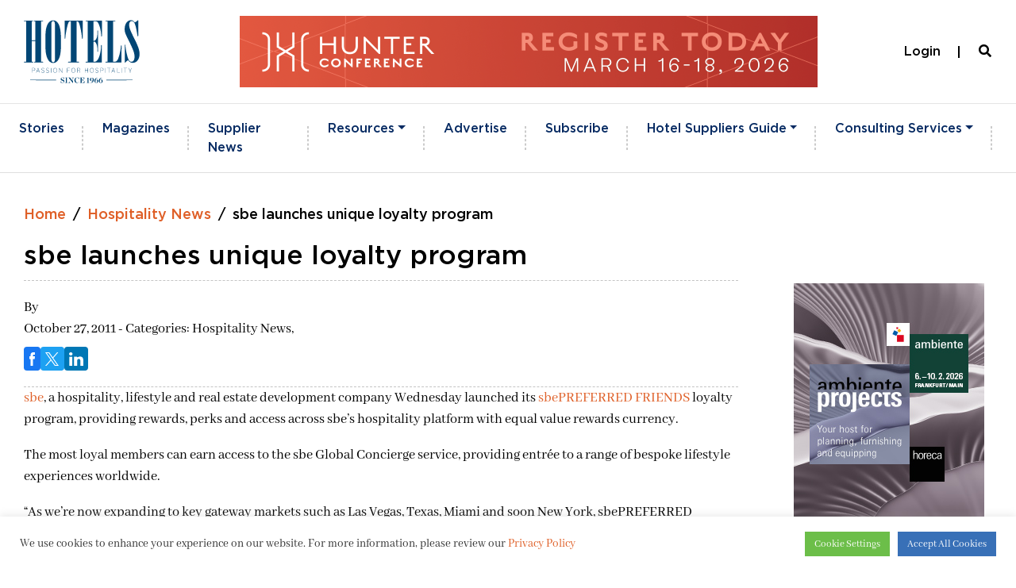

--- FILE ---
content_type: text/html; charset=UTF-8
request_url: https://hotelsmag.com/news/sbe-launches-unique-loyalty-program/
body_size: 27127
content:
<!doctype html>
<html lang="en-US">
<head>
	<meta charset="UTF-8">
	<meta name="viewport" content="width=device-width, initial-scale=1">
	<link rel="profile" href="https://gmpg.org/xfn/11">

<!-- Google Tag Manager -->
<script>(function(w,d,s,l,i){w[l]=w[l]||[];w[l].push({'gtm.start':
new Date().getTime(),event:'gtm.js'});var f=d.getElementsByTagName(s)[0],
j=d.createElement(s),dl=l!='dataLayer'?'&l='+l:'';j.async=true;j.src=
'https://www.googletagmanager.com/gtm.js?id='+i+dl;f.parentNode.insertBefore(j,f);
})(window,document,'script','dataLayer','GTM-5K5WFLJ');</script>
<!-- End Google Tag Manager -->

<!-- Global site tag (gtag.js) - Google Analytics x1 -->
<script async src="https://www.googletagmanager.com/gtag/js?id=G-KD28L1NME5"></script>
<script>
  window.dataLayer = window.dataLayer || [];
  function gtag(){dataLayer.push(arguments);}
  gtag('js', new Date());

  gtag('config', 'G-KD28L1NME5');
</script>
<!-- End Global site tag (gtag.js) - Google Analytics x1 -->

<meta name='robots' content='index, follow, max-image-preview:large, max-snippet:-1, max-video-preview:-1' />
	<style>img:is([sizes="auto" i], [sizes^="auto," i]) { contain-intrinsic-size: 3000px 1500px }</style>
	
	<!-- This site is optimized with the Yoast SEO plugin v25.0 - https://yoast.com/wordpress/plugins/seo/ -->
	<title>sbe launches unique loyalty program - HOTELSMag.com</title>
	<link rel="canonical" href="https://hotelsmag.com/news/sbe-launches-unique-loyalty-program/" />
	<meta property="og:locale" content="en_US" />
	<meta property="og:type" content="article" />
	<meta property="og:title" content="sbe launches unique loyalty program - HOTELSMag.com" />
	<meta property="og:description" content="sbe, a hospitality, lifestyle and real estate development company Wednesday launched its sbePREFERRED FRIENDS loyalty program, providing rewards, perks and access across sbe&rsquo;s hospitality platform with equal value rewards currency. The most loyal members can earn access to the sbe Global Concierge service, providing entr&eacute;e to a range of bespoke lifestyle experiences worldwide. &ldquo;As we&rsquo;re [&hellip;]" />
	<meta property="og:url" content="https://hotelsmag.com/news/sbe-launches-unique-loyalty-program/" />
	<meta property="og:site_name" content="HOTELSMag.com" />
	<meta property="article:modified_time" content="2021-07-30T01:30:52+00:00" />
	<meta name="twitter:card" content="summary_large_image" />
	<meta name="twitter:label1" content="Est. reading time" />
	<meta name="twitter:data1" content="1 minute" />
	<script type="application/ld+json" class="yoast-schema-graph">{"@context":"https://schema.org","@graph":[{"@type":"WebPage","@id":"https://hotelsmag.com/news/sbe-launches-unique-loyalty-program/","url":"https://hotelsmag.com/news/sbe-launches-unique-loyalty-program/","name":"sbe launches unique loyalty program - HOTELSMag.com","isPartOf":{"@id":"https://hotelsmag.com/#website"},"datePublished":"2011-10-27T11:12:00+00:00","dateModified":"2021-07-30T01:30:52+00:00","breadcrumb":{"@id":"https://hotelsmag.com/news/sbe-launches-unique-loyalty-program/#breadcrumb"},"inLanguage":"en-US","potentialAction":[{"@type":"ReadAction","target":["https://hotelsmag.com/news/sbe-launches-unique-loyalty-program/"]}]},{"@type":"BreadcrumbList","@id":"https://hotelsmag.com/news/sbe-launches-unique-loyalty-program/#breadcrumb","itemListElement":[{"@type":"ListItem","position":1,"name":"Home","item":"https://hotelsmag.com/"},{"@type":"ListItem","position":2,"name":"sbe launches unique loyalty program"}]},{"@type":"WebSite","@id":"https://hotelsmag.com/#website","url":"https://hotelsmag.com/","name":"HOTELSMag.com","description":"Passion for hospitality since 1966 - HOTELS Magazine","publisher":{"@id":"https://hotelsmag.com/#organization"},"potentialAction":[{"@type":"SearchAction","target":{"@type":"EntryPoint","urlTemplate":"https://hotelsmag.com/?s={search_term_string}"},"query-input":{"@type":"PropertyValueSpecification","valueRequired":true,"valueName":"search_term_string"}}],"inLanguage":"en-US"},{"@type":"Organization","@id":"https://hotelsmag.com/#organization","name":"HOTELSMag.com","url":"https://hotelsmag.com/","logo":{"@type":"ImageObject","inLanguage":"en-US","@id":"https://hotelsmag.com/#/schema/logo/image/","url":"https://hotelsmag.com/wp-content/uploads/2023/06/Hotels-Logo.svg","contentUrl":"https://hotelsmag.com/wp-content/uploads/2023/06/Hotels-Logo.svg","caption":"HOTELSMag.com"},"image":{"@id":"https://hotelsmag.com/#/schema/logo/image/"}}]}</script>
	<!-- / Yoast SEO plugin. -->


<link rel="alternate" type="application/rss+xml" title="HOTELSMag.com &raquo; Feed" href="https://hotelsmag.com/feed/" />
<link rel="alternate" type="application/rss+xml" title="HOTELSMag.com &raquo; Comments Feed" href="https://hotelsmag.com/comments/feed/" />
<link rel="alternate" type="application/rss+xml" title="HOTELSMag.com &raquo; sbe launches unique loyalty program Comments Feed" href="https://hotelsmag.com/news/sbe-launches-unique-loyalty-program/feed/" />
<script type="text/javascript">
/* <![CDATA[ */
window._wpemojiSettings = {"baseUrl":"https:\/\/s.w.org\/images\/core\/emoji\/16.0.1\/72x72\/","ext":".png","svgUrl":"https:\/\/s.w.org\/images\/core\/emoji\/16.0.1\/svg\/","svgExt":".svg","source":{"concatemoji":"https:\/\/hotelsmag.com\/wp-includes\/js\/wp-emoji-release.min.js?ver=ad063d4b0cc40004b6adafbb53fd648c"}};
/*! This file is auto-generated */
!function(s,n){var o,i,e;function c(e){try{var t={supportTests:e,timestamp:(new Date).valueOf()};sessionStorage.setItem(o,JSON.stringify(t))}catch(e){}}function p(e,t,n){e.clearRect(0,0,e.canvas.width,e.canvas.height),e.fillText(t,0,0);var t=new Uint32Array(e.getImageData(0,0,e.canvas.width,e.canvas.height).data),a=(e.clearRect(0,0,e.canvas.width,e.canvas.height),e.fillText(n,0,0),new Uint32Array(e.getImageData(0,0,e.canvas.width,e.canvas.height).data));return t.every(function(e,t){return e===a[t]})}function u(e,t){e.clearRect(0,0,e.canvas.width,e.canvas.height),e.fillText(t,0,0);for(var n=e.getImageData(16,16,1,1),a=0;a<n.data.length;a++)if(0!==n.data[a])return!1;return!0}function f(e,t,n,a){switch(t){case"flag":return n(e,"\ud83c\udff3\ufe0f\u200d\u26a7\ufe0f","\ud83c\udff3\ufe0f\u200b\u26a7\ufe0f")?!1:!n(e,"\ud83c\udde8\ud83c\uddf6","\ud83c\udde8\u200b\ud83c\uddf6")&&!n(e,"\ud83c\udff4\udb40\udc67\udb40\udc62\udb40\udc65\udb40\udc6e\udb40\udc67\udb40\udc7f","\ud83c\udff4\u200b\udb40\udc67\u200b\udb40\udc62\u200b\udb40\udc65\u200b\udb40\udc6e\u200b\udb40\udc67\u200b\udb40\udc7f");case"emoji":return!a(e,"\ud83e\udedf")}return!1}function g(e,t,n,a){var r="undefined"!=typeof WorkerGlobalScope&&self instanceof WorkerGlobalScope?new OffscreenCanvas(300,150):s.createElement("canvas"),o=r.getContext("2d",{willReadFrequently:!0}),i=(o.textBaseline="top",o.font="600 32px Arial",{});return e.forEach(function(e){i[e]=t(o,e,n,a)}),i}function t(e){var t=s.createElement("script");t.src=e,t.defer=!0,s.head.appendChild(t)}"undefined"!=typeof Promise&&(o="wpEmojiSettingsSupports",i=["flag","emoji"],n.supports={everything:!0,everythingExceptFlag:!0},e=new Promise(function(e){s.addEventListener("DOMContentLoaded",e,{once:!0})}),new Promise(function(t){var n=function(){try{var e=JSON.parse(sessionStorage.getItem(o));if("object"==typeof e&&"number"==typeof e.timestamp&&(new Date).valueOf()<e.timestamp+604800&&"object"==typeof e.supportTests)return e.supportTests}catch(e){}return null}();if(!n){if("undefined"!=typeof Worker&&"undefined"!=typeof OffscreenCanvas&&"undefined"!=typeof URL&&URL.createObjectURL&&"undefined"!=typeof Blob)try{var e="postMessage("+g.toString()+"("+[JSON.stringify(i),f.toString(),p.toString(),u.toString()].join(",")+"));",a=new Blob([e],{type:"text/javascript"}),r=new Worker(URL.createObjectURL(a),{name:"wpTestEmojiSupports"});return void(r.onmessage=function(e){c(n=e.data),r.terminate(),t(n)})}catch(e){}c(n=g(i,f,p,u))}t(n)}).then(function(e){for(var t in e)n.supports[t]=e[t],n.supports.everything=n.supports.everything&&n.supports[t],"flag"!==t&&(n.supports.everythingExceptFlag=n.supports.everythingExceptFlag&&n.supports[t]);n.supports.everythingExceptFlag=n.supports.everythingExceptFlag&&!n.supports.flag,n.DOMReady=!1,n.readyCallback=function(){n.DOMReady=!0}}).then(function(){return e}).then(function(){var e;n.supports.everything||(n.readyCallback(),(e=n.source||{}).concatemoji?t(e.concatemoji):e.wpemoji&&e.twemoji&&(t(e.twemoji),t(e.wpemoji)))}))}((window,document),window._wpemojiSettings);
/* ]]> */
</script>
<link rel='stylesheet' id='dvv-blank-css' href='https://hotelsmag.com/wp-content/themes/dvv-blank/style.css?ver=1768841914' type='text/css' media='all' />
<link rel='stylesheet' id='dvv-blank-abovefold-css' href='https://hotelsmag.com/wp-content/themes/dvv-blank-child/abovefold.css?ver=1768841914' type='text/css' media='all' />
<style id='wp-emoji-styles-inline-css' type='text/css'>

	img.wp-smiley, img.emoji {
		display: inline !important;
		border: none !important;
		box-shadow: none !important;
		height: 1em !important;
		width: 1em !important;
		margin: 0 0.07em !important;
		vertical-align: -0.1em !important;
		background: none !important;
		padding: 0 !important;
	}
</style>
<link rel='stylesheet' id='wp-block-library-css' href='https://hotelsmag.com/wp-includes/css/dist/block-library/style.min.css?ver=ad063d4b0cc40004b6adafbb53fd648c' type='text/css' media='all' />
<style id='classic-theme-styles-inline-css' type='text/css'>
/*! This file is auto-generated */
.wp-block-button__link{color:#fff;background-color:#32373c;border-radius:9999px;box-shadow:none;text-decoration:none;padding:calc(.667em + 2px) calc(1.333em + 2px);font-size:1.125em}.wp-block-file__button{background:#32373c;color:#fff;text-decoration:none}
</style>
<style id='global-styles-inline-css' type='text/css'>
:root{--wp--preset--aspect-ratio--square: 1;--wp--preset--aspect-ratio--4-3: 4/3;--wp--preset--aspect-ratio--3-4: 3/4;--wp--preset--aspect-ratio--3-2: 3/2;--wp--preset--aspect-ratio--2-3: 2/3;--wp--preset--aspect-ratio--16-9: 16/9;--wp--preset--aspect-ratio--9-16: 9/16;--wp--preset--color--black: #000000;--wp--preset--color--cyan-bluish-gray: #abb8c3;--wp--preset--color--white: #ffffff;--wp--preset--color--pale-pink: #f78da7;--wp--preset--color--vivid-red: #cf2e2e;--wp--preset--color--luminous-vivid-orange: #ff6900;--wp--preset--color--luminous-vivid-amber: #fcb900;--wp--preset--color--light-green-cyan: #7bdcb5;--wp--preset--color--vivid-green-cyan: #00d084;--wp--preset--color--pale-cyan-blue: #8ed1fc;--wp--preset--color--vivid-cyan-blue: #0693e3;--wp--preset--color--vivid-purple: #9b51e0;--wp--preset--gradient--vivid-cyan-blue-to-vivid-purple: linear-gradient(135deg,rgba(6,147,227,1) 0%,rgb(155,81,224) 100%);--wp--preset--gradient--light-green-cyan-to-vivid-green-cyan: linear-gradient(135deg,rgb(122,220,180) 0%,rgb(0,208,130) 100%);--wp--preset--gradient--luminous-vivid-amber-to-luminous-vivid-orange: linear-gradient(135deg,rgba(252,185,0,1) 0%,rgba(255,105,0,1) 100%);--wp--preset--gradient--luminous-vivid-orange-to-vivid-red: linear-gradient(135deg,rgba(255,105,0,1) 0%,rgb(207,46,46) 100%);--wp--preset--gradient--very-light-gray-to-cyan-bluish-gray: linear-gradient(135deg,rgb(238,238,238) 0%,rgb(169,184,195) 100%);--wp--preset--gradient--cool-to-warm-spectrum: linear-gradient(135deg,rgb(74,234,220) 0%,rgb(151,120,209) 20%,rgb(207,42,186) 40%,rgb(238,44,130) 60%,rgb(251,105,98) 80%,rgb(254,248,76) 100%);--wp--preset--gradient--blush-light-purple: linear-gradient(135deg,rgb(255,206,236) 0%,rgb(152,150,240) 100%);--wp--preset--gradient--blush-bordeaux: linear-gradient(135deg,rgb(254,205,165) 0%,rgb(254,45,45) 50%,rgb(107,0,62) 100%);--wp--preset--gradient--luminous-dusk: linear-gradient(135deg,rgb(255,203,112) 0%,rgb(199,81,192) 50%,rgb(65,88,208) 100%);--wp--preset--gradient--pale-ocean: linear-gradient(135deg,rgb(255,245,203) 0%,rgb(182,227,212) 50%,rgb(51,167,181) 100%);--wp--preset--gradient--electric-grass: linear-gradient(135deg,rgb(202,248,128) 0%,rgb(113,206,126) 100%);--wp--preset--gradient--midnight: linear-gradient(135deg,rgb(2,3,129) 0%,rgb(40,116,252) 100%);--wp--preset--font-size--small: 13px;--wp--preset--font-size--medium: 20px;--wp--preset--font-size--large: 36px;--wp--preset--font-size--x-large: 42px;--wp--preset--spacing--20: 0.44rem;--wp--preset--spacing--30: 0.67rem;--wp--preset--spacing--40: 1rem;--wp--preset--spacing--50: 1.5rem;--wp--preset--spacing--60: 2.25rem;--wp--preset--spacing--70: 3.38rem;--wp--preset--spacing--80: 5.06rem;--wp--preset--shadow--natural: 6px 6px 9px rgba(0, 0, 0, 0.2);--wp--preset--shadow--deep: 12px 12px 50px rgba(0, 0, 0, 0.4);--wp--preset--shadow--sharp: 6px 6px 0px rgba(0, 0, 0, 0.2);--wp--preset--shadow--outlined: 6px 6px 0px -3px rgba(255, 255, 255, 1), 6px 6px rgba(0, 0, 0, 1);--wp--preset--shadow--crisp: 6px 6px 0px rgba(0, 0, 0, 1);}:where(.is-layout-flex){gap: 0.5em;}:where(.is-layout-grid){gap: 0.5em;}body .is-layout-flex{display: flex;}.is-layout-flex{flex-wrap: wrap;align-items: center;}.is-layout-flex > :is(*, div){margin: 0;}body .is-layout-grid{display: grid;}.is-layout-grid > :is(*, div){margin: 0;}:where(.wp-block-columns.is-layout-flex){gap: 2em;}:where(.wp-block-columns.is-layout-grid){gap: 2em;}:where(.wp-block-post-template.is-layout-flex){gap: 1.25em;}:where(.wp-block-post-template.is-layout-grid){gap: 1.25em;}.has-black-color{color: var(--wp--preset--color--black) !important;}.has-cyan-bluish-gray-color{color: var(--wp--preset--color--cyan-bluish-gray) !important;}.has-white-color{color: var(--wp--preset--color--white) !important;}.has-pale-pink-color{color: var(--wp--preset--color--pale-pink) !important;}.has-vivid-red-color{color: var(--wp--preset--color--vivid-red) !important;}.has-luminous-vivid-orange-color{color: var(--wp--preset--color--luminous-vivid-orange) !important;}.has-luminous-vivid-amber-color{color: var(--wp--preset--color--luminous-vivid-amber) !important;}.has-light-green-cyan-color{color: var(--wp--preset--color--light-green-cyan) !important;}.has-vivid-green-cyan-color{color: var(--wp--preset--color--vivid-green-cyan) !important;}.has-pale-cyan-blue-color{color: var(--wp--preset--color--pale-cyan-blue) !important;}.has-vivid-cyan-blue-color{color: var(--wp--preset--color--vivid-cyan-blue) !important;}.has-vivid-purple-color{color: var(--wp--preset--color--vivid-purple) !important;}.has-black-background-color{background-color: var(--wp--preset--color--black) !important;}.has-cyan-bluish-gray-background-color{background-color: var(--wp--preset--color--cyan-bluish-gray) !important;}.has-white-background-color{background-color: var(--wp--preset--color--white) !important;}.has-pale-pink-background-color{background-color: var(--wp--preset--color--pale-pink) !important;}.has-vivid-red-background-color{background-color: var(--wp--preset--color--vivid-red) !important;}.has-luminous-vivid-orange-background-color{background-color: var(--wp--preset--color--luminous-vivid-orange) !important;}.has-luminous-vivid-amber-background-color{background-color: var(--wp--preset--color--luminous-vivid-amber) !important;}.has-light-green-cyan-background-color{background-color: var(--wp--preset--color--light-green-cyan) !important;}.has-vivid-green-cyan-background-color{background-color: var(--wp--preset--color--vivid-green-cyan) !important;}.has-pale-cyan-blue-background-color{background-color: var(--wp--preset--color--pale-cyan-blue) !important;}.has-vivid-cyan-blue-background-color{background-color: var(--wp--preset--color--vivid-cyan-blue) !important;}.has-vivid-purple-background-color{background-color: var(--wp--preset--color--vivid-purple) !important;}.has-black-border-color{border-color: var(--wp--preset--color--black) !important;}.has-cyan-bluish-gray-border-color{border-color: var(--wp--preset--color--cyan-bluish-gray) !important;}.has-white-border-color{border-color: var(--wp--preset--color--white) !important;}.has-pale-pink-border-color{border-color: var(--wp--preset--color--pale-pink) !important;}.has-vivid-red-border-color{border-color: var(--wp--preset--color--vivid-red) !important;}.has-luminous-vivid-orange-border-color{border-color: var(--wp--preset--color--luminous-vivid-orange) !important;}.has-luminous-vivid-amber-border-color{border-color: var(--wp--preset--color--luminous-vivid-amber) !important;}.has-light-green-cyan-border-color{border-color: var(--wp--preset--color--light-green-cyan) !important;}.has-vivid-green-cyan-border-color{border-color: var(--wp--preset--color--vivid-green-cyan) !important;}.has-pale-cyan-blue-border-color{border-color: var(--wp--preset--color--pale-cyan-blue) !important;}.has-vivid-cyan-blue-border-color{border-color: var(--wp--preset--color--vivid-cyan-blue) !important;}.has-vivid-purple-border-color{border-color: var(--wp--preset--color--vivid-purple) !important;}.has-vivid-cyan-blue-to-vivid-purple-gradient-background{background: var(--wp--preset--gradient--vivid-cyan-blue-to-vivid-purple) !important;}.has-light-green-cyan-to-vivid-green-cyan-gradient-background{background: var(--wp--preset--gradient--light-green-cyan-to-vivid-green-cyan) !important;}.has-luminous-vivid-amber-to-luminous-vivid-orange-gradient-background{background: var(--wp--preset--gradient--luminous-vivid-amber-to-luminous-vivid-orange) !important;}.has-luminous-vivid-orange-to-vivid-red-gradient-background{background: var(--wp--preset--gradient--luminous-vivid-orange-to-vivid-red) !important;}.has-very-light-gray-to-cyan-bluish-gray-gradient-background{background: var(--wp--preset--gradient--very-light-gray-to-cyan-bluish-gray) !important;}.has-cool-to-warm-spectrum-gradient-background{background: var(--wp--preset--gradient--cool-to-warm-spectrum) !important;}.has-blush-light-purple-gradient-background{background: var(--wp--preset--gradient--blush-light-purple) !important;}.has-blush-bordeaux-gradient-background{background: var(--wp--preset--gradient--blush-bordeaux) !important;}.has-luminous-dusk-gradient-background{background: var(--wp--preset--gradient--luminous-dusk) !important;}.has-pale-ocean-gradient-background{background: var(--wp--preset--gradient--pale-ocean) !important;}.has-electric-grass-gradient-background{background: var(--wp--preset--gradient--electric-grass) !important;}.has-midnight-gradient-background{background: var(--wp--preset--gradient--midnight) !important;}.has-small-font-size{font-size: var(--wp--preset--font-size--small) !important;}.has-medium-font-size{font-size: var(--wp--preset--font-size--medium) !important;}.has-large-font-size{font-size: var(--wp--preset--font-size--large) !important;}.has-x-large-font-size{font-size: var(--wp--preset--font-size--x-large) !important;}
:where(.wp-block-post-template.is-layout-flex){gap: 1.25em;}:where(.wp-block-post-template.is-layout-grid){gap: 1.25em;}
:where(.wp-block-columns.is-layout-flex){gap: 2em;}:where(.wp-block-columns.is-layout-grid){gap: 2em;}
:root :where(.wp-block-pullquote){font-size: 1.5em;line-height: 1.6;}
</style>
<link rel='stylesheet' id='cookie-law-info-css' href='https://hotelsmag.com/wp-content/plugins/cookie-law-info/legacy/public/css/cookie-law-info-public.css?ver=3.2.10' type='text/css' media='all' />
<link rel='stylesheet' id='cookie-law-info-gdpr-css' href='https://hotelsmag.com/wp-content/plugins/cookie-law-info/legacy/public/css/cookie-law-info-gdpr.css?ver=3.2.10' type='text/css' media='all' />
<link rel='stylesheet' id='bootstrap-4-css' href='https://hotelsmag.com/wp-content/themes/dvv-blank/assets/css/bootstrap.min.css?ver=1768841914' type='text/css' media='all' />
<link rel='stylesheet' id='awpcp-font-awesome-css' href='https://use.fontawesome.com/releases/v5.2.0/css/all.css?ver=5.2.0' type='text/css' media='all' />
<link rel='stylesheet' id='awpcp-frontend-style-css' href='https://hotelsmag.com/wp-content/plugins/another-wordpress-classifieds-plugin/resources/css/awpcpstyle.css?ver=4.3.5' type='text/css' media='all' />
<script type="text/javascript" src="https://hotelsmag.com/wp-includes/js/jquery/jquery.min.js?ver=3.7.1" id="jquery-core-js"></script>
<script type="text/javascript" src="https://hotelsmag.com/wp-includes/js/jquery/jquery-migrate.min.js?ver=3.4.1" id="jquery-migrate-js"></script>
<script type="text/javascript" src="https://hotelsmag.com/wp-content/themes/dvv-blank-child/assets/js/login.js?ver=1768841914" id="custom.js-js"></script>
<script type="text/javascript" id="cookie-law-info-js-extra">
/* <![CDATA[ */
var Cli_Data = {"nn_cookie_ids":[],"cookielist":[],"non_necessary_cookies":[],"ccpaEnabled":"","ccpaRegionBased":"","ccpaBarEnabled":"","strictlyEnabled":["necessary","obligatoire"],"ccpaType":"gdpr","js_blocking":"1","custom_integration":"","triggerDomRefresh":"","secure_cookies":""};
var cli_cookiebar_settings = {"animate_speed_hide":"500","animate_speed_show":"500","background":"#FFF","border":"#b1a6a6c2","border_on":"","button_1_button_colour":"#3870b7","button_1_button_hover":"#2d5a92","button_1_link_colour":"#fff","button_1_as_button":"1","button_1_new_win":"","button_2_button_colour":"#333","button_2_button_hover":"#292929","button_2_link_colour":"#444","button_2_as_button":"","button_2_hidebar":"","button_3_button_colour":"#dedfe0","button_3_button_hover":"#b2b2b3","button_3_link_colour":"#333333","button_3_as_button":"1","button_3_new_win":"","button_4_button_colour":"#6cbe49","button_4_button_hover":"#56983a","button_4_link_colour":"#ffffff","button_4_as_button":"1","button_7_button_colour":"#3870b7","button_7_button_hover":"#2d5a92","button_7_link_colour":"#fff","button_7_as_button":"1","button_7_new_win":"","font_family":"inherit","header_fix":"","notify_animate_hide":"1","notify_animate_show":"","notify_div_id":"#cookie-law-info-bar","notify_position_horizontal":"right","notify_position_vertical":"bottom","scroll_close":"","scroll_close_reload":"","accept_close_reload":"","reject_close_reload":"","showagain_tab":"","showagain_background":"#fff","showagain_border":"#000","showagain_div_id":"#cookie-law-info-again","showagain_x_position":"100px","text":"#333333","show_once_yn":"","show_once":"10000","logging_on":"","as_popup":"","popup_overlay":"1","bar_heading_text":"","cookie_bar_as":"banner","popup_showagain_position":"bottom-right","widget_position":"left"};
var log_object = {"ajax_url":"https:\/\/hotelsmag.com\/wp-admin\/admin-ajax.php"};
/* ]]> */
</script>
<script type="text/javascript" src="https://hotelsmag.com/wp-content/plugins/cookie-law-info/legacy/public/js/cookie-law-info-public.js?ver=3.2.10" id="cookie-law-info-js"></script>
<script type="text/javascript" src="https://hotelsmag.com/wp-content/themes/dvv-blank-child/_dvv/vendor/jquery-mobile/jquery.mobile-1.4.5.min.js?ver=1768841914" id="jquery-mobile-js"></script>
<link rel="https://api.w.org/" href="https://hotelsmag.com/wp-json/" /><link rel="alternate" title="JSON" type="application/json" href="https://hotelsmag.com/wp-json/wp/v2/news/5420" /><link rel="EditURI" type="application/rsd+xml" title="RSD" href="https://hotelsmag.com/xmlrpc.php?rsd" />
<link rel="alternate" title="oEmbed (JSON)" type="application/json+oembed" href="https://hotelsmag.com/wp-json/oembed/1.0/embed?url=https%3A%2F%2Fhotelsmag.com%2Fnews%2Fsbe-launches-unique-loyalty-program%2F" />
<link rel="alternate" title="oEmbed (XML)" type="text/xml+oembed" href="https://hotelsmag.com/wp-json/oembed/1.0/embed?url=https%3A%2F%2Fhotelsmag.com%2Fnews%2Fsbe-launches-unique-loyalty-program%2F&#038;format=xml" />

<!-- This site is using AdRotate Professional v5.21 to display their advertisements - https://ajdg.solutions/ -->
<!-- AdRotate CSS -->
<style type="text/css" media="screen">
	.g { margin:0px; padding:0px; overflow:hidden; line-height:1; zoom:1; }
	.g img { height:auto; }
	.g-col { position:relative; float:left; }
	.g-col:first-child { margin-left: 0; }
	.g-col:last-child { margin-right: 0; }
	.g-wall { display:block; position:fixed; left:0; top:0; width:100%; height:100%; z-index:; }
	.woocommerce-page .g, .bbpress-wrapper .g { margin: 20px auto; clear:both; }
	@media only screen and (max-width: 480px) {
		.g-col, .g-dyn, .g-single { width:100%; margin-left:0; margin-right:0; }
		.woocommerce-page .g, .bbpress-wrapper .g { margin: 10px auto; }
	}
</style>
<!-- /AdRotate CSS -->

<meta name="google-site-verification" content="eulNLLabYEWBFDxpZhITKMcJaV0F1DtuhzRRJJ2v2lE" />        
    <link rel="pingback" href="https://hotelsmag.com/xmlrpc.php"><style type="text/css">.recentcomments a{display:inline !important;padding:0 !important;margin:0 !important;}</style>			<style type="text/css">
				.wb-bp-front-page .wp-bs-4-jumbotron {
					background-image: url(https://hotelsmag.com/wp-content/themes/dvv-blank/assets/images/default-cover-img.jpeg);
				}
				.wp-bp-jumbo-overlay {
					background: rgba(33,37,41, 0.7);
				}
			</style>
				<style type="text/css">
					.site-title,
			.site-description {
				position: absolute;
				clip: rect(1px, 1px, 1px, 1px);
			}
				</style>
		<link rel="canonical" href="https://hotelsmag.com/news/sbe-launches-unique-loyalty-program/" />
		<style type="text/css" id="wp-custom-css">
			h1 {
	text-transform: normal !important;	
}
.cstm-article-header h1 {
	text-transform: normal !important;
}
.mb--10 {
	text-transform: normal !important;
}
.txt--uppercase {
	text-transform: normal !important;
}
div#homeStoriesBtn {
    display: flex;
    justify-content: center;
    align-items: center;
}
body.home button {
    padding: 10px 20px;
    font-size: 20px;
}
a.custom-logo-link img {
    width: 100%;
    max-width: 162px;
}
body.home h1.txt--uppercase {
    text-transform: capitalize;
}
.GiantsRankings_wrapper h2 {
    display:none;
}
.GiantsRankings_wrapper h1 {
    display:none;
}
span.ab-name {
    text-align: center;
    display: flex;
    justify-content: center;
    align-items: center;
}
span.ab-subname {
    font-size: 15px;
    display: flex;
    justify-content: center;
    align-items: center;
    margin-top: -30px;
}
.gform_wrapper.gravity-theme .ginput_complex:not(.ginput_container_address) fieldset:not([style*="display:none"]):not(.ginput_full), .gform_wrapper.gravity-theme .ginput_complex:not(.ginput_container_address) span:not([style*="display:none"]):not(.ginput_full) {
    padding-left: 0px !important;
}
@media (max-width: 1199px) {
	body .hmg-tp-ad-wrap-65871 {
		position: relative;
		max-width: 100%;
		display: block;
	}

	body .hmg-tp-ad-wrap-65871 iframe {
		position: absolute;
		left: 50%;
		top: 50%;
		transform: translate(-50%, -50%) scale(0.45);
	}
}
@media (max-width: 1199px) {
	body .hmg-tp-ad-wrap-65872 {
		position: relative;
		max-width: 100%;
		display: block;
	}

	body .hmg-tp-ad-wrap-65872 iframe {
		position: absolute;
		left: 50%;
		top: 50%;
		transform: translate(-50%, -50%) scale(0.45);
	}
}
@media (max-width: 1199px) {
	body .hmg-tp-ad-wrap-66576 {
		position: relative;
		max-width: 100%;
		display: block;
	}

	body .hmg-tp-ad-wrap-66576 iframe {
		position: absolute;
		left: 50%;
		top: 50%;
		transform: translate(-50%, -50%) scale(0.45);
	}
}
@media (max-width: 1199px) {
	body .hmg-tp-ad-wrap-66577 {
		position: relative;
		max-width: 100%;
		display: block;
	}

	body .hmg-tp-ad-wrap-66577 iframe {
		position: absolute;
		left: 50%;
		top: 50%;
		transform: translate(-50%, -50%) scale(0.45);
	}
}
@media (max-width: 1199px) {
	body .hmg-tp-ad-wrap-66967 {
		position: relative;
		max-width: 100%;
		display: block;
	}

	body .hmg-tp-ad-wrap-66967 iframe {
		position: absolute;
		left: 50%;
		top: 50%;
		transform: translate(-50%, -50%) scale(0.45);
	}
}
#at4-follow {
	display:none;
}

.newsletter
{display: none;}

.btn-cstm
{display: none;}

#menu-item-360
{display: none;}

.widget-area.footer-4-area
{display: none;}

#nav-register-tab{display:none;}

#nav-login-tab
{border-top-right-radius: 14px}


ul.podcast-list li:nth-child(3n+1) {
  clear: left;
}
.reviewBtn .wp-block-buttons>.wp-block-button.has-custom-font-size .wp-block-button__link {
    min-width: 250px !important;
    padding: 15px !important;
    text-transform: uppercase !important;
    font-family: 'Gotham-Medium' !important;
    margin-top: -10px !important;
    margin-bottom: 25px !important;
}
.article-post-content h6 {text-transform:unset;}

/*******************
 manufacturer styles
 ******************/
.manufacturer_breadcrumbs p.breadcrumbs, .manufacturer_breadcrumbs p.breadcrumbs a {
  font-family: 'Gotham-Medium';
	font-size: 1rem!important;
	font-weight: 500;
}
.manufacturer_breadcrumbs p.breadcrumbs a:first-of-type {
    color: #DF5F27;
}
.manufacturer--section h1 {
    font-size: clamp(1.4rem, 3vw, 1.8rem);
    font-weight: 700;
    font-family: 'Gotham-Medium';
}
body.single-manufacturer, body.single-manufacturer p {
	font-family: 'Gotham-Light',sans-serif!important;
	font-size:16px;
}
body.single-manufacturer, body.single-manufacturer article {
    background-color: #f7f7f7;
}
body.single-manufacturer #content .container {
    max-width: 96%;
}
body.single-manufacturer header.entry-header, body.single-manufacturer .post-thumbnail {
    display: none!important;
}
body.single-manufacturer .col-md-4.wp-bp-sidebar-width {
    display: none;
}
body.single-manufacturer article {
    margin: 0;
}
body.single-manufacturer article {
    margin: 0;
    width: 100%;
    max-width: none;
}
@media (min-width: 767px) {
    body.single-manufacturer #content .wp-bp-content-width {
        width: 100%!important;
        max-width: none!important;
        flex: unset;
    }
}
.manufacturer--section {
    display: flex;
    flex-direction: row;
		gap: 2%;
}
.manufacturer--section .column--1, .manufacturer--section .column--2 {
    padding: 1em 0;
}
.manufacturer--section .column--1 {
    display: flex;
    flex-wrap: wrap;  
		height: fit-content;
    flex-basis: 20%;	  
    row-gap: 2em;
		min-width: 346px;
	  max-width: 383px;
}
.manufacturer--section .column--2 {
    flex-basis: 80%;
}
.manufacturer_logo img {
    width: 100%!important;    
}
.manufacturer_logo {
	text-align: center;	
}
.manufacturer_qr_code img {
    width: 100%;
    max-width: 130px;
}
.manufacturer_address, .manufacturer_phone, .manufacturer_website,
.manufacturer_contact_person {
    margin-bottom: 10px;
}
.manufacturer--section .column--2 {    
	  border-left: 1px dotted #ddd;
    padding-left: 2%;
}
.products--container {
    display: grid;
    grid-template-columns: repeat(auto-fit, minmax(200px, 1fr))!important;
    grid-column-gap: 2%;
    grid-row-gap: 1em!important;
}
.product--wrapper {
    max-width: 500px;
}
.manufacturer_product_photo {
    margin-bottom: 1em;
}
.manufacturer_product_photo img {
    border-radius: 5px;
}
.manufacturer_product_name h4 {
    margin-bottom: .5em;
		font-size: 1rem;
    font-weight: 700;
}
.manufacturer--section h3 {
    font-weight: 700;    
}
.subColumn--2 {
    display: flex;
	  align-items: center;
    gap: 2em;
}
.manufacturer_product_link a {
    display: flex;
    gap: 0.5em;
    color: #2e74b5;
    border-bottom: 1px solid;
    width: fit-content;
	    font-family: 'Lato', sans-serif;
    font-weight: 400;
}
.manufacturer_product_link a span.icon--arrow {
    width: 20px;
}
.manufacturer_product_link a span.icon--arrow svg {
	fill:#2e74b5;
	transition: all .2s ease-in-out;
}

.manufacturer_product_link a:hover span.icon--arrow svg {
	fill:#DF5F27;
}

@media (max-width:767px) {
    .manufacturer--section {
        flex-wrap: wrap;
    }
    .manufacturer--section .column--1 {
        min-width: unset;
        flex-basis: 100%;
    }    
    .manufacturer--section .column--2 {
        padding:0;
        border:none;
        flex-basis: 100%
    }
}
body.archive.tax-manufacturer_category article.card {
    margin: 0;
    border-top: 1px solid #eee;
    padding-top: 1em;
    margin-top: 1em;
}
body.archive.tax-manufacturer_category article.card .entry-title.card-title {
    font-size: 1rem;
}
body.archive.tax-manufacturer_category article.card .entry-summary {
    margin: 0;
}
body.archive.tax-manufacturer_category .post-thumbnail {
    max-width: 150px;
    margin-top: 1em;
}
body.archive.tax-manufacturer_category header.page-header {
    margin-top: 0;
}
.manufacturer_address, .manufacturer_phone, .manufacturer_website, .manufacturer_contact_person, .manufacturer_contact_person_email {
    margin-left: 2em;
    position: relative;
}
.manufacturer_address:before, .manufacturer_phone:before, .manufacturer_website:before, .manufacturer_contact_person:before, .manufacturer_contact_person_email:before {
    content: '';
    position: absolute;    
    background-position: center;
    background-repeat: no-repeat;
    background-size: contain;
    aspect-ratio: 1 / 1;
    width: 25px;
    left: -2em;
    top: 0;
}
.manufacturer_address:before {
	background-image: url(https://hotelsmag.com/wp-content/uploads/2023/07/map-pin.png);
}
.manufacturer_phone:before {
	background-image: url(https://hotelsmag.com/wp-content/uploads/2023/07/phone.png);
}
.manufacturer_website:before {
	background-image: url(https://hotelsmag.com/wp-content/uploads/2023/07/web.png);	
}
.manufacturer_contact_person:before {
	background-image: url(https://hotelsmag.com/wp-content/uploads/2023/07/user.png);	
}
.manufacturer_contact_person_email:before {
	background-image: url(https://hotelsmag.com/wp-content/uploads/2023/07/envelope.png);	
}
div#about--desc img {
    border-radius: 5px;
}
/******************************
 Category dropwdown madness
******************************/
header#masthead {
    position: static!important;
}
.site-content {
    padding-top: 0!important;
}
ul.dropdown-menu li a {    
    font-weight: 300;
}
a.dropdown-toggle.active {
    background-color: #f3f3f3;
}
@media (max-width:1199px) {
	header#masthead .container {
		max-width: unset;
	}
}
@media (max-width: 1017px) {
	ul#primary-menu li a {
		font-size: 14px;
	}
}
@media (min-width:1165px) {
	ul.dropdown-menu.sub-menu.depth_1 {	
		left: 0;
		top: 35px!important;		
		border-radius: 0;
		border: none;
		    box-shadow: 0 0 28px rgb(0 0 0 / 15%);
		background-color: #d9d9d9;
	}
		li.edit--listing-item > ul.dropdown-menu.depth_1 {
			left: 100%!important;
			top: -4px!important;
	}
}
@media (max-width:1165px) and (min-width:991px) {
	ul.dropdown-menu.sub-menu.depth_1 {
		top: 35px!important;
		left: -80px;			
		border-radius: 0;
		border: none;
		box-shadow: 0 0 28px rgb(0 0 0 / 15%);
		background-color: #d9d9d9;
	}
	
}
@media (min-width:992px) {
	ul.dropdown-menu .sub-menu li a {
			white-space: normal;
			width: 260px;
	}
	ul.dropdown-menu.sub-menu.depth_2, ul.dropdown-menu.sub-menu.depth_3 {
			left: 261px;
			border: none;
			border-radius: 0;
			top: 0px;
	}
}
@media (max-width:991px) {
		ul.dropdown-menu.depth_0.show {
			padding: 0;    
	}
	ul.dropdown-menu a {
			padding: .75em 1em!important;
	}
	ul.dropdown-menu.sub-menu {
			padding-left: 15px;
			border-width: 0 0 0 1px!important;
			border-style: solid!important;
			border-color: #ddd!important;
	}
	a.dropdown-toggle.active {
			background-color: #fff;
	}
}


/********************************
Archive page Breadcrumbs
********************************/
.archive-description.text-muted ul#breadcrumbs {
    list-style: none;
    padding-left: 0!important;
    display: flex;
    column-gap: 5px;
		flex-wrap:wrap;
}
.archive-description.text-muted ul#breadcrumbs li a, .archive-description.text-muted ul#breadcrumbs li {
    font-size: 18px;
    font-family: 'Gotham-Medium', sans-serif;
	text-transform: uppercase;
}
.archive-description.text-muted ul#breadcrumbs li:not(:first-child):before {
    content: '/';
    position: relative;
    margin-right: 5px;
    display: inline-block;
    color: inherit;
}
.archive-description.text-muted ul#breadcrumbs li:not(:last-of-type) a {
    color: #DF5F27;
}
.archive-description.text-muted ul#breadcrumbs li:last-of-type a, .archive-description.text-muted ul#breadcrumbs li:last-of-type {
    color: #000;
}
.archive-description.text-muted ul#breadcrumbs li a:hover {
    color: #064578;
}
body.archive.tax-manufacturer_category h1 {
    font-size: 28px;
	text-transform:capitalize;
}
body.archive.tax-manufacturer_category .archive-description.text-muted h2 {
    font-size: 24px;
	text-transform:capitalize;
    margin-top: 30px!important;
}

/******************************
 Safari buyers guide fix
******************************/
/* Safari 7.1+ */

_::-webkit-full-page-media, _:future, :root .manufacturer_address, .manufacturer_phone, .manufacturer_website, .manufacturer_contact_person {
margin-bottom:2px;
}

_::-webkit-full-page-media, _:future, :root #about--desc span {
		display: inline-block!important;
    margin-bottom: 10px!important;
}
/*_::-webkit-full-page-media, _:future, :root .manufacturer--section * {
	line-height:1.65rem;
}*/
_::-webkit-full-page-media, _:future, :root .manufacturer_phone a, .manufacturer_website a {
    display: inline-block!important;
}
_::-webkit-full-page-media, _:future, :root body.manufacturer-template-default p {
	font-family: 'Montserrat', sans-serif!important;
}

_::-webkit-full-page-media, _:future, :root body.single-manufacturer, body.single-manufacturer p {
font-family: 'Montserrat',sans-serif!important;
}


/******************************
Social Share link styles
******************************/
.post-author .author-meta-left {
    width: 100%;
}
.social-share {
  display: flex;
  gap: .5em;
  flex-wrap: wrap;
	width:100%;
	padding-top: .5em;
}
.social-share .socialShare--btn {
    color: #fff;    
    line-height:1em;
    display:block;
    border-radius:4px;
    font-family: 'Poppins', sans-serif;
    font-size: 13px;
}
.social-share a.facebookShare {
    background-color: #1877F2;
}
.social-share a.linkedInShare {
    background-color: #0077B5;
}
.social-share a.twitterShare {
    background-color: #1DA1F2;
}
.social-share .socialShare--btn:hover {
    transform: translateY(-4px);
}
.social-share .socialShare--btn span {
    padding: 0.5em !important;
    display: block;
}
.social-share .socialShare--btn span svg {
    height: 17px;
    aspect-ratio: 1 / 1;
    display: block;
}
.socialShare--btn svg path {
    fill: #fff;
}
.fa-twitter:before {
    content: "𝕏"!important;
}
.awpcp-classifieds-search-bar {
  display: none;
}
.awpcp-ad-primary-image { display:none; }


/*****************************
CLASSIFIEDS STYLES
*****************************/
.post_classified > a {
    background-color: #df5f27;
    color: #fff;
    font-family: 'Gotham-Medium';
    text-transform: uppercase;
    border-radius: 15px;
    padding: 1em;
    font-size: clamp(.6rem, .9vw, .85rem);
font-weight: 700;
    display: block;
    text-align: center;
	line-height: 1.1;
	box-shadow: 0 0 28px rgb(0 0 0 / 15%);
}
.post_classified > a:hover {
    color: #fff;
    background-color: #cf541d;
}
.post_classified {
    margin-bottom: 2em;
}
p.top-level-category.maincategoryclass {
    background-color: transparent;
    text-align: revert;
    padding: revert;
    margin: 0;
}
p.top-level-category.maincategoryclass a.toplevelitem {
    color: #df5f27 !important;
    border-top: 1px solid #ddd;
    display: block;
    padding: 1em 0;
    font-family: 'Gotham-Medium';
    font-weight: 400;
    font-size: 1rem;
}
p.top-level-category.maincategoryclass a.toplevelitem:hover {
    opacity: .75;
}
ul.top-level-categories li.columns-1 {
    margin: 0 !important;
}
.awpcp-listings.awpcp-clearboth {
    display: grid !important;
    grid-template-columns: repeat(auto-fit, minmax(275px, 1fr)) !important;
	    gap: 1em;
}
.awpcp-listings.awpcp-clearboth .awpcp-listing-excerpt {
    padding: 0;
    margin: 0;
	background-color: transparent;
}
.awpcp-listings.awpcp-clearboth .awpcp-listing-excerpt .awpcp-listing-excerpt-thumbnail a, .awpcp-listings.awpcp-clearboth .awpcp-listing-excerpt .awpcp-listing-excerpt-thumbnail img {
    width: 100%!important;
}
.awpcp-listings.awpcp-clearboth .awpcp-listing-excerpt .awpcp-listing-excerpt-thumbnail img {
	height: 180px;
	object-fit: cover;
	object-position: center;
}
.awpcp-listings.awpcp-clearboth .awpcp-listing-excerpt .awpcp-listing-excerpt-thumbnail a {
    margin-bottom: 1em !important;
}
h4.awpcp-listing-title {
    margin-bottom: .5em!important;
}
.awpcp-listing-excerpt-extra, .single_ad_more_info, .share_buttons {
    margin: 0 !important;
    font-family: 'Gotham-Medium';
    font-weight: 400;
    color: #7a7a7a;
    text-transform: uppercase;
}
.intro_text {
	margin-bottom:.5em;
}
.intro_text a, header.entry-header a.sub-heading {
    font-family: 'Gotham-Medium';
    font-weight: 300;
}
article.card.awpcp_listing.type-awpcp_listing {
    margin: 0;
}
article.card.awpcp_listing.type-awpcp_listing .card-body .post-thumbnail {
    margin: 0;
}
.single_classified_contact_button a {
    background-color: #df5f27;
    color: #fff;
    padding: 1em;
    display: inline-block;
    border-radius: 15px;
    line-height: 1;
    font-family: 'Gotham-Medium';
    font-weight: 400;
    font-size: 15px;
    margin: 1em 0;
    min-width: 170px;
    text-align: center;
    box-shadow: 0 0 28px rgb(0 0 0 / 15%);
}
.single_classified_contact_button a:hover {
    color: #fff;
	background-color: #cf541d;
}
.share_buttons {
	margin-bottom:1em!important;
}
.showawpcpadpage ul li::marker, p a {
    color: #df5f27;
}
.gform-body.gform_body .gfield label {
    font-family: 'Gotham-Medium';
    font-weight: 300;
    font-size: 13px;
}
legend.gfield_label {
    font-family: 'Gotham-Medium';
    font-weight: 300;
}
#ad--gform .gform_footer input.gform_button {
    border-radius: 15px;
}
ol.classified_post_guide .title {
    color: #df5f27;
    font-family: 'Gotham-Medium';
    font-size: .8rem;
    font-weight: 600;
}
ol.classified_post_guide {
    background-color: #f4f4f4;
    padding: 1.25em;
    border-radius: 10px;
}
ol.classified_post_guide p {
    font-family: 'Roboto', s sans-serif;
    font-weight: 300;
    font-size: 14px;
    color: #818181;
}
ol.classified_post_guide {
  list-style: none;
  counter-reset: my-awesome-counter;
}
ol.classified_post_guide li {
  position: relative;
  counter-increment: my-awesome-counter;
  padding-left: 2.25rem;
}
ol.classified_post_guide li::before {
  position: absolute;
  top: 0.75rem;
  left: 0;
  transform: translateY(-50%);
  content: counter(my-awesome-counter);
  background: #df5f27;
  width: 22px;
  height: 22px;
  border-radius: 50%;
  display: inline-block;
  line-height: 1.3rem;
  color: white;
  text-align: center;
  margin-right: 0.5rem;
  font-family: 'Roboto', sans-serif;
  font-weight: 300;
  font-size: 14px;
}
ol.classified_post_guide ol.classified_post_guide li::before {
  background: #df5f27;
}
ol.classified_post_guide ol.classified_post_guide ol.classified_post_guide li::before {
  background: #df5f27;
}

/**********************
 * PAGINA PAGE STYLES
**********************/
.page-id-82828 .col-md-12.mb--25, .page-id-82854 .col-md-12.mb--25, .page-id-82856 .col-md-12.mb--25, .page-id-82858 .col-md-12.mb--25, .page-id-82862 .col-md-12.mb--25, .page-id-86985 .col-md-12.mb--25, .page-id-86997 .col-md-12.mb--25 {
	display:none!important;
}
.section--block {
    padding-bottom: 4em;
}
.main--img img {
    width: 100%;
    min-height: 500px;
    object-fit: cover;
    object-position: center;
}
.section--block a.wp-block-button__link.wp-element-button {
    padding: 0;
    line-height: 1em;
    background-color: unset;
    color: #df5f27;
}
.section--block h2.heading--title {
    display: block;
    background-color: #024675;
    width: 100%;
    padding: 1em;
    color: #fff;
    text-transform: uppercase;
    font-weight: 800;
	  margin-bottom: 2em;
}
.column--list {
    display: flex;
    flex-direction: column;
    gap: 2em;
}
.section--block figure.wp-block-image.size-full img {
    width: 100%;
    object-fit: cover;
    object-position: center;
}
.speakers-wrap .speakers-list img {
		aspect-ratio: 1 / 1;
    width: 100% !important;
    max-width: 227px !important;
    height: auto !important;
    position: relative !important;
    margin-bottom: 0 !important;
}
.speakers-wrap .speakers-list .fs-img-frame {
    padding: 0!important;
    height: unset!important;
}
.feat-speakers-wrap .speakers-list .fs-item {
    display: flex;
    flex-direction: column;
}
.feat-speakers-wrap .fs-item .fs-img {
    border: 0!important;
}
.speakers-wrap .speakers-list .fs-img-frame {
    border: 10px solid #244475;
    border-radius: 50%;
    aspect-ratio: 1 / 1;
    width: 100%;
    max-width: 247px;
}
.speakers-wrap .speakers-list .fs-img {
    display: flex;
    justify-content: center;
}
.feat-speakers-wrap .speakers-list .fs-name {
    height: unset;
    font-size: 1rem!important;
}
.sponsors-list img {
    position: relative!important;
}
.sp-item .sp-img-frame {
    padding: 0!important;
    height: unset!important;
}

#primary-menu li:nth-child(8) {
	display: none;
}











		</style>
		<script>
// the script needs to know what should have been the first element in the head
const firstElementInHead = jQuery( 'title' );
// remove all nodes prior to the intended content
jQuery('body').contents().each( function() {
    if ( jQuery(this).index() < firstElementInHead.index() ) {
        jQuery(this).remove();
    }
});
</script>
</head>

<body data-rsssl=1 class="wp-singular news-template-default single single-news postid-5420 wp-custom-logo wp-theme-dvv-blank wp-child-theme-dvv-blank-child">

    
        <!-- Google Tag Manager (noscript)
<noscript><iframe src="https://www.googletagmanager.com/ns.html?id=GTM-5K5WFLJ"
height="0" width="0" style="display:none;visibility:hidden"></iframe></noscript>
        <!-- End Google Tag Manager (noscript) -->

		<div id="page" class="site">
			<a class="skip-link screen-reader-text" href="#content">Skip to content</a>

			<header id="masthead" class="site-header  site-header-fixed">
				<nav id="site-navigation" class="main-navigation navbar navbar-expand-lg d-flex flex-wrap ">
					<div class="bb--grey w--100 mb--10">
						<div class="container p-y--20 d-flex justify-content-between flex-nowrap ">
														<a href="https://hotelsmag.com/" class="custom-logo-link" rel="home"><img width="1" height="1" src="https://hotelsmag.com/wp-content/uploads/2023/06/Hotels-Logo.svg" class="custom-logo" alt="HOTELSMag.com" decoding="async" /></a>
							<div id="ads-menu-banner-desktop" class="header-ad-desktop">
																<div class="g g-1"><div class="g-single a-33"><a class="gofollow" data-track="MzMsMSwxLDYw" href="https://hunterconference.co/" target="_blank"><img src="https://hotelsmag.com/wp-content/uploads/2026/01/thumbnail_hunter-728x90-jan-7-thru-31.png" style="width:auto;" /></a></div></div>							</div>
							
							<button id="hamburger-menu" class="navbar-toggler" type="button" data-toggle="collapse" data-target="#primary-menu-wrap" aria-controls="primary-menu-wrap" aria-expanded="false" aria-label="Toggle navigation">
								<span class="navbar-toggler-icon menu-item-1"></span>
								<span class="navbar-toggler-icon menu-item-2"></span>
								<span class="navbar-toggler-icon menu-item-3"></span>
							</button>

							
							<div id="login-menu-wrap" class="menu-login-menu-container"><ul id="login-menu" class="navbar-nav ml-auto"><li class='nav-item   search-filter menu-item menu-item-type-custom menu-item-object-custom'><a href="#" class="nav-link"><i class="fas fa-search"></i></a></li>
<li id="login" data-toggle="modal" data-target="#loginModal"><a href="#">Login</a></li></ul></div>						</div>
					</div>
					<div class="header-down w--100 container mb--10">
						<div id="primary-menu-wrap" class="collapse navbar-collapse"><ul id="primary-menu" class="navbar-nav "><li class='nav-item    menu-item menu-item-type-custom menu-item-object-custom'><a href="https://hotelsmag.com/news/" class="nav-link" >Stories</a></li>
<li class='nav-item    menu-item menu-item-type-post_type menu-item-object-page'><a href="https://hotelsmag.com/magazine/" class="nav-link" >Magazines</a></li>
<li class='nav-item    menu-item menu-item-type-taxonomy menu-item-object-news_category'><a href="https://hotelsmag.com/news-categories/supplier-news/" class="nav-link" >Supplier News</a></li>
<li class='nav-item  dropdown  menu-item menu-item-type-custom menu-item-object-custom menu-item-has-children'><a href="#" class="nav-link dropdown-toggle"  data-toggle="dropdown" aria-haspopup="true" aria-expanded="false">Resources</a><ul class='dropdown-menu  depth_0'><li class='nav-item    menu-item menu-item-type-post_type menu-item-object-page'><a href="https://hotelsmag.com/surveys/" class="nav-link" >Surveys</a></li>
<li class='nav-item    menu-item menu-item-type-post_type menu-item-object-page'><a href="https://hotelsmag.com/events/" class="nav-link" >Webinar | Events</a></li>
<li class='nav-item    menu-item menu-item-type-post_type menu-item-object-page'><a href="https://hotelsmag.com/podcasts/" class="nav-link" >Podcasts</a></li>
</ul>
</li>
<li class='nav-item    menu-item menu-item-type-post_type menu-item-object-page'><a href="https://hotelsmag.com/advertiser-with-hotels-magazine/" class="nav-link" >Advertise</a></li>
<li class='nav-item    menu-item menu-item-type-post_type menu-item-object-page'><a href="https://hotelsmag.com/subscribe/" class="nav-link" >Subscribe</a></li>
<li class='nav-item  dropdown hotelBuyersGuide menu-item menu-item-type-custom menu-item-object-custom menu-item-has-children'><a href="#" class="nav-link dropdown-toggle"  data-toggle="dropdown" aria-haspopup="true" aria-expanded="false">Hotel Suppliers Guide</a><ul class='dropdown-menu  depth_0'><li class='nav-item    menu-item menu-item-type-post_type menu-item-object-page'><a href="https://hotelsmag.com/hotel-suppliers-guide/" class="nav-link" >Categories</a></li>
<li class='nav-item    menu-item menu-item-type-custom menu-item-object-custom'><a href="https://hotelsmag.com/hotels-magazine-suppliers-guide-order-form" class="nav-link"  target="_blank" rel="noopener">List Your Company</a></li>
</ul>
</li>
<li class='nav-item    menu-item menu-item-type-post_type menu-item-object-page'><a href="https://hotelsmag.com/classifieds/" class="nav-link" >Classifieds</a></li>
<li class='nav-item  dropdown  menu-item menu-item-type-custom menu-item-object-custom menu-item-has-children'><a href="#" class="nav-link dropdown-toggle"  data-toggle="dropdown" aria-haspopup="true" aria-expanded="false">Consulting Services</a><ul class='dropdown-menu  depth_0'><li class='nav-item    menu-item menu-item-type-post_type menu-item-object-page'><a href="https://hotelsmag.com/usda-loans/" class="nav-link" >Loans</a></li>
<li class='nav-item    menu-item menu-item-type-post_type menu-item-object-page'><a href="https://hotelsmag.com/is-your-hotel-short-staffed/" class="nav-link" >Hiring</a></li>
</ul>
</li>
<li class='nav-item   search-filter d-mobile menu-item menu-item-type-custom menu-item-object-custom'><a href="#" class="nav-link" ><i class="fas fa-search"></i></a></li>
<li id="login" data-toggle="modal" data-target="#loginModal"><a href="#">Login</a></li></ul></div>					</div>
									</nav><!-- #site-navigation -->
			</header><!-- #masthead -->


			<div id="content" class="site-content" >
				<div class="search-form">
					<!--[if !IE]> TPL: template-parts/06-search/02-wdb-search-form <![endif]--><div class="container">
    <form method="post" class="searchform dvv-blank-searchform" action="https://hotelsmag.com/wdb-search">
        <div class="row">
        <div class="col-md-12">
        <h2>Search</h2>
        </div>
        <div class="col-md-6 mb--25">
            <div class="search-input p--relative mb--25">
                <input type="text" class="s form-control" name="wdb-s" placeholder="Search for..." value="" >
                <span class="search-icon">
                    <i class="fas fa-search"></i>
                </span>
            </div>
        </div>
        <div class="col-md-12 mb--25 d-flex flex-wrap">
            <div class="form-check">
                <input class="form-check-input" type="checkbox" id="flexCheckPost" name="wdb[]" value="wdbpost" checked>
                <label class="form-check-label" for="flexCheckPost">
                    Posts
                </label>
            </div>
            <div class="form-check">
                <input class="form-check-input" type="checkbox" id="flexCheckPages" name="wdb[]" value="page" checked>
                <label class="form-check-label" for="flexCheckPages">
                Pages
                </label>
            </div>
            <div class="form-check">
                <input class="form-check-input" type="checkbox" id="flexCheckAuthors" name="wdb[]" value="authors">
                <label class="form-check-label" for="flexCheckAuthors">
                Authors
                </label>
            </div>
            <div class="form-check">
                <input class="form-check-input" type="checkbox" id="flexCheckMagazines" name="wdb[]" value="magazine">
                <label class="form-check-label" for="flexCheckMagazines">
                Magazine Articles
                </label>
            </div>
            <div class="form-check">
                <input class="form-check-input" type="checkbox" id="flexCheckEvents" name="wdb[]" value="event">
                <label class="form-check-label" for="flexCheckEvents">
                Events
                </label>
            </div>
        </div>
        <div class="col-md-12">
            <input type="submit" class="btn-cstm" value="Search Now">
        </div>
        </div>
    </form>
    <div class="close-form">
        <span class="close">×</span>
    </div>
</div>

				</div>

				<div id="ads-menu-banner-mobile" class="container header-ad-mobile">
					<div class="row">
						<div class="col-md-12">
														<div class="g g-1"><div class="g-single a-34"><a class="gofollow" data-track="MzQsMSwxLDYw" href="https://hotelsync.com/hotel-sync-management/" target="_blank"><img src="https://hotelsmag.com/wp-content/uploads/2026/01/OTASync-banner-728x90-1.png" style="width:auto;" /></a></div></div>						</div>
					</div>
				</div><div class="container mb--65">
    <div class="row">
        <div class="col-md-12">
            <nav aria-label="breadcrumb">
                <ol class="breadcrumb">
                    <li class="breadcrumb-item"><a href="https://hotelsmag.com" class="permalink">Home</a></li>
                                            <li class="breadcrumb-item"><a href="https://hotelsmag.com/news-categories/hospitality/" class="permalink">Hospitality News</a></li>
                                        <li class="breadcrumb-item active" aria-current="page">sbe launches unique loyalty program</li>
                </ol>
            </nav>
        </div>
        <div class="col-xl-9">
            <div class="cstm-article">
                <div class="cstm-article-header">
                    <h1 class="txt--uppercase mb--10">sbe launches unique loyalty program</h1>
                    <div class="post-author d-flex flex-wrap align-items-center justify-content-between">
                        <div class="author-meta-left d-flex flex-wrap align-items-center">
                                                        <div class="author-desc">
                                <p class="txt--capitalize m--0">by <a href="https://hotelsmag.com/author/"></a></p> 
                                <p class="txt--capitalize m--0 ">October 27, 2011 - Categories:  <a href="https://hotelsmag.com/news-categories/hospitality/">Hospitality News, </a> </p>                              </div>
                        </div>

                        
                        <!-- HTML Markup -->
                        <div class="social-share">
                            <a class="socialShare--btn facebookShare" href="https://www.facebook.com/sharer/sharer.php?u=https%3A%2F%2Fhotelsmag.com%2Fnews%2Fsbe-launches-unique-loyalty-program%2F" target="_blank" rel="nofollow"><span class="fbShare--icon">
                                <svg version="1.1" id="Layer_1" xmlns="http://www.w3.org/2000/svg" xmlns:xlink="http://www.w3.org/1999/xlink" x="0px" y="0px" viewBox="0 0 453.2 969.8" style="enable-background:new 0 0 453.2 969.8;" xml:space="preserve">
                                <style type="text/css">
                                    .st0{fill-rule:evenodd;clip-rule:evenodd;}
                                </style>
                                <path class="st0" d="M298.9,290.8v-78c0-37.4,25.2-46.3,43.1-46.3h108.8V0H300.5C134,0,96.6,123.5,96.6,203.1v87.7H0v194.1h97.5
                                    v484.9h194.1V484.9h143.8l6.5-76.4l11.4-117.8H298.9z"/>
                                </svg>
                            </span></a>
                            <a class="socialShare--btn twitterShare" href="https://twitter.com/intent/tweet?url=https%3A%2F%2Fhotelsmag.com%2Fnews%2Fsbe-launches-unique-loyalty-program%2F&text=sbe launches unique loyalty program" target="_blank" rel="nofollow"><span class="xShare--icon"><svg version="1.1" id="Layer_1" xmlns="http://www.w3.org/2000/svg" xmlns:xlink="http://www.w3.org/1999/xlink" x="0px" y="0px" viewBox="0 0 899.5 920" style="enable-background:new 0 0 899.5 920;" xml:space="preserve">
                                <g>
                                    <path d="M870.3,0C821.2,57.2,772.1,114.5,723,171.7c-60.5,70.4-121,140.7-181.5,211c-1.7,2-3.4,4.1-5.7,6.9
                                        c121,176.2,242.1,352.3,363.8,529.5c-3.3,0.3-5.5,0.6-7.7,0.7c-84.1,0-168.2,0-252.4,0.2c-5.9,0-9-2.1-12.2-6.8
                                        c-78-113.8-156.1-227.4-234.3-341.1c-2-2.9-4.1-5.8-6.6-9.3c-22.9,26.6-45.1,52.4-67.4,78.2c-78.3,91-156.5,182-235,272.8
                                        c-2.7,3.1-7.8,5.5-11.9,5.6c-23.3,0.5-46.6,0.3-72.3,0.3C117.6,782.8,234.1,647.3,351,511.5c-1.7-2.7-3.2-5.1-4.9-7.5
                                        c-113-164.5-226-328.9-339-493.4C5,7.2,3,3.5,0.8,0C90,0,179.3,0,268.5,0c0.7,1.3,1.3,2.7,2.1,3.9
                                        C346,113.6,421.4,223.3,496.8,333.1c1.1,1.6,2,3.5,3.1,5.6C598.1,224.6,694.7,112.3,791.3,0C817.7,0,844,0,870.3,0z M790.6,862.1
                                        c-2.8-4.2-4.6-6.9-6.5-9.6c-48.5-69.4-97-138.8-145.5-208.1C504.6,452.7,370.5,261,236.7,69.1c-5.1-7.3-10.3-9.8-18.9-9.7
                                        c-33.2,0.5-66.4,0.2-99.7,0.2c-2.8,0-5.6,0.3-9.4,0.5c2.1,3.2,3.4,5.5,4.9,7.6c183.7,262.8,367.5,525.6,551.1,788.5
                                        c3.3,4.7,6.7,6.5,12.5,6.5c34.7-0.3,69.4-0.1,104.2-0.2C783.9,862.6,786.5,862.3,790.6,862.1z"/>
                                </g>
                                </svg>
                            </span></a>
                            <a class="socialShare--btn linkedInShare" href="https://www.linkedin.com/shareArticle?url=https%3A%2F%2Fhotelsmag.com%2Fnews%2Fsbe-launches-unique-loyalty-program%2F&title=sbe launches unique loyalty program" target="_blank" rel="nofollow"><span class="liShare--icon">
                              <svg version="1.1" id="Layer_1" xmlns="http://www.w3.org/2000/svg" xmlns:xlink="http://www.w3.org/1999/xlink" x="0px" y="0px" viewBox="0 0 77 73.8" style="enable-background:new 0 0 77 73.8;" xml:space="preserve">
                                <path d="M43.8,27.6c5.1-1.7,9.6-4.1,14.2-4.5c9.7-0.8,17.5,4.8,18.4,14.5c1.1,11.8,0.3,23.8,0.3,36.1h-16c0-7,0-13.8,0-20.6
                                    c0.1-3,0-6-0.2-9c-0.5-5.1-3.5-8-7.9-8c-4.7,0-8.6,3.7-8.8,8.5c-0.3,7.7-0.1,15.3-0.2,23c0,2-0.2,3.9-0.3,6.2H27.2V24.4H43
                                    L43.8,27.6z"/>
                                <path d="M17.4,24.4v49.4h-16V24.4H17.4z"/>
                                <path d="M9.3,0c5.5-0.1,9.4,3.5,9.4,8.6c0,4.9-3.7,8.4-9,8.6C4.2,17.4,0.2,13.9,0,8.9S3.8,0.1,9.3,0z"/>
                                </svg>
                            </span></a>
                        </div>

                        <div class="author-meta-social">
                                                        
                            <div class="addthis_inline_share_toolbox"></div>
                        </div>
                    </div>
                        
                    </div>
                    <div class="cstm-article-content">
                         <p><a href="http://www.sbe.com/home.php?fs=true" target="_blank" rel="noopener">sbe</a>, a hospitality, lifestyle and real estate development company Wednesday launched its <a href="http://sbe.force.com/page?pageid=a1HA0000000UNgUMAW" target="_blank" rel="noopener">sbePREFERRED FRIENDS</a> loyalty program, providing rewards, perks and access across sbe&rsquo;s hospitality platform with equal value rewards currency.</p>
<p>The most loyal members can earn access to the sbe Global Concierge service, providing entr&eacute;e to a range of bespoke lifestyle experiences worldwide.</p>
<p>&ldquo;As we&rsquo;re now expanding to key gateway markets such as Las Vegas, Texas, Miami and soon New York, sbePREFERRED FRIENDS will provide a level of access and benefits never before realized through one hospitality brand,&rdquo; said Sam Nazarian, sbe founder, chairman and CEO.</p>
<p>Enrollment in the program can be done via referral only from an existing sbePREFERRED FRIENDS or sbePREFERRED PARTNERS member.&nbsp;Alternatively, guests of any sbe venue that spend a minimum of US$250 will become eligible for membership through a referral code presented to them in the venue.</p>
<p>Once enrolled, members earn rewards points for each dollar spent on food, beverage, hotel stays and spa services at sbe venues.&nbsp;After a member achieves 1,500 reward points they&rsquo;ll automatically receive a US$150 rewards card redeemable at sbe venues.</p>
<p>In addition to earning rewards points, members can also accumulate status points, which elevate a member&rsquo;s position within the program and entitles them to additional perks, bonus rewards points, upgrades and elite lifestyle offerings.</p>
                         
                         
<div id="comments" class="comments-area card">

	
			<div class="wb-comment-form">
				<div id="respond" class="comment-respond">
		<h5 class="reply-title">Comment<small class="wb-cancel-reply"><a rel="nofollow" id="cancel-comment-reply-link" href="/news/sbe-launches-unique-loyalty-program/#respond" style="display:none;">Cancel</a></small></h5><p class="must-log-in">You must be <a href="https://hotelsmag.com/wp-login.php?redirect_to=https%3A%2F%2Fhotelsmag.com%2Fnews%2Fsbe-launches-unique-loyalty-program%2F">logged in</a> to post a comment.</p>	</div><!-- #respond -->
			</div>
	
</div><!-- #comments -->
                    </div>                    
                    

            </div>
        </div>
        <div class="col-xl-3">
          
	<aside id="secondary" class="widget-area sidebar-1-area mt-3r card">	
		<div class="newsletter">
			<div class="newsletter-header bg--grey">
				<h5 class="txt--uppercase txt--l-grey ">
					hotels mag newsletter
				</h5>
			</div>
			<div class="newsletter-form">
				<p class="mb--25 txt--sm">Get the scoop on the latest news in the hospitality industry!</p>
								<a href="https://hotelsmag.com/subscribe" class=""><button href="https://hotelsmag.com/subscribe" class="btn-cstm bg--orange newsletter-sub">SUBSCRIBE NOW</button></a>
			</div>
		</div>
		<div id="ads-tower-banner" class="ad-container side-ad d-flex justify-content-center mb--65 ">
						<div class="g g-2"><div class="g-single a-35"><a class="gofollow" data-track="MzUsMiwxLDYw" href="https://track.adform.net/C/?bn=86239356;gdpr=${GDPR};gdpr_consent=${GDPR_CONSENT_50}" target="_blank"><img src="https://hotelsmag.com/wp-content/uploads/2025/12/Messe-Frankfurt-Tower-ad-Jan-Feb-2026.jpg" style="width:auto;" /></a></div></div>		</div>
		<div id="ads-second-small-tower-banner" class="ad-container side-ad d-flex justify-content-center mb--65 ">
			<div class="g g-5"><div class="g-single a-38"><a class="gofollow" data-track="MzgsNSwxLDYw" href="https://www.nationalrestaurantshow.com/home/inspiration-awaits/?utm_medium=display&utm_source=barter&utm_campaign=nras26&utm_content=hotelsmagdisplay" target="_blank"><img src="https://hotelsmag.com/wp-content/uploads/2026/01/NRAS26-0100-Hotels-ROS-F-240-x-200-px.gif" style="width:auto;" /></a></div></div>		</div>
								<div class="magazine-cover side-ad mb--25">
				<div class="magazine-cover-header">
					<h2 class="txt--uppercase txt--l-grey">Hotels Magazine</h2>
					<h5 class="txt--white">
										January / February 2026										</h5>
				</div>
				<div class="magazine-cover-img">
											<a href="#"><img src="https://hotelsmag.com/wp-content/uploads/2026/01/01-Jan-Feb-Cover.jpg" alt="" srcset=""></a>
									</div>
				<div class="magazine-footer d-flex flex-direction-column align-items-center">
					<div class="magazine-footer-content p-x--0 ">
						<a href="#text-2" class="btn-cstm bg--orange txt--center txt--white mb--10 txt--uppercase m--0-auto"><strong>subscribe now</strong></a>
					</div>
				</div>
			</div>
					<div class="ad-container side-ad justify-content-center mb--25 ">
			</div>

</aside><!-- #secondary -->      </div>
  </div>
</div>

<!-- ------------------------------------------------------------------------
#AD FOUR
------------------------------------------------------------------------ -->

<div class="container mb--65">
    <div class="ad-container d-flex justify-content-center">
            </div>
</div>




<div class="container mb--65">
    <div id="ads-footer-banner" class="ad-container d-flex justify-content-center">
		<!-- Either there are no banners, they are disabled or none qualified for this location! -->	</div>
</div>

</div><!-- #content -->

<footer id="colophon" class="site-footer text-center bg--blue mt-4 text-muted">
	<section class="footer-widgets text-left">
		<div class="container">
			<div class="row">
									<div class="d-flex flex-column footer-1">
						<a href="https://hotelsmag.com/sitemap_index.xml"><h5 class="widget-title h6" style="padding-left: 1.3rem;">Sitemap</h5></a>
						<div class="menu-sitemap-container"><ul id="menu-sitemap" class="menu"><li id="menu-item-343" class="menu-item menu-item-type-custom menu-item-object-custom menu-item-343"><a href="#">Home</a></li>
<li id="menu-item-59743" class="menu-item menu-item-type-post_type menu-item-object-page menu-item-59743"><a href="https://hotelsmag.com/magazine/">Magazine</a></li>
<li id="menu-item-59742" class="menu-item menu-item-type-post_type menu-item-object-page menu-item-59742"><a href="https://hotelsmag.com/news/">Stories</a></li>
<li id="menu-item-66707" class="menu-item menu-item-type-post_type menu-item-object-page menu-item-66707"><a href="https://hotelsmag.com/podcasts/">Podcast</a></li>
<li id="menu-item-84217" class="menu-item menu-item-type-post_type menu-item-object-page menu-item-84217"><a href="https://hotelsmag.com/events/">Events</a></li>
<li id="login" data-toggle="modal" data-target="#loginModal"><a href="#">Login</a></li></ul></div>					</div>
				
									<div class="col">
						<aside class="widget-area footer-2-area mb-2">
													</aside>
					</div>
				
									<div class="col">
						<aside class="widget-area footer-3-area mb-2">
							<section id="nav_menu-4" class="widget wp-bp-footer-widget widget_nav_menu"><a href="https://hotelsmag.com/about-us"><h5 class="widget-title h6">About Us</h5></a><div class="menu-about-us-container"><ul id="menu-about-us" class="menu">
								<li id="menu-item-77770" class="menu-item menu-item-type-post_type menu-item-object-page menu-item-77770"><a href="https://hotelsmag.com/meet-the-team/">Meet The Team</a></li>
																<li id="menu-item-359" class="menu-item menu-item-type-post_type menu-item-object-page menu-item-58547"><a href="https://hotelsmag.com/advertiser-with-hotels-magazine/">Advertise</a></li>
								<li id="menu-item-360" class="menu-item menu-item-type-post_type menu-item-object-page menu-item-58547"><a href="https://hotelsmag.com/?page_id=284">Subscribe</a></li>
								<li id="menu-item-361" class="menu-item menu-item-type-post_type menu-item-object-page menu-item-361"><a href="https://hotelsmag.com/contact-us/">Contact Us</a></li>
								<li id="menu-item-362" class="menu-item menu-item-type-post_type menu-item-object-page menu-item-362"><a href="https://hotelsmag.com/faqs/">FAQs</a></li>
								<li id="menu-item-77768" class="menu-item menu-item-type-post_type menu-item-object-page menu-item-77768"><a href="https://hotelsmag.com/privacy-policy/">Privacy Policy</a></li>
								<li id="menu-item-77769" class="menu-item menu-item-type-post_type menu-item-object-page menu-item-77769"><a href="https://hotelsmag.com/terms-and-conditions/">Terms and Conditions</a></li>
							</section>
						</aside>
					</div>
				
									<div class="col">
						<aside class="widget-area footer-4-area mb-2">

							<h5 class="widget-title h6">HOTELS Magazine NEWSLETTER</h5>
							<div class="textwidget">
								<div class="raw_components--panel--3IcXg inspect_panels--inspectionPanel--3Wboz" tabindex="-1">
									<div>
										<div class="inspect_panels--copyableRow--2_PiZ inspect_panels--highlightRow--21P9S">
											<p class="mb--25" style="color: white;">Get the scoop on the latest news in the hospitality industry!</p>
										</div>
									</div>
								</div>
								<p>
									<a href="https://hotelsmag.com/subscribe" class=""><button href="https://hotelsmag.com/subscribe" class="btn-cstm bg--orange newsletter-sub">SUBSCRIBE NOW</button></a>
								</p>
							</aside>
						</div>


									</div>
				<!-- /.row -->
			</div>
		</section>
				<div class="bt--white pt--2">
			<div class="container">
				<div class="row">
					<div class="col-md-12 col-lg-6">
						<div class="footer-logo txt--left">
							<img src="" alt="" srcset="">
						</div>
					</div>
					<div class="col-md-12 col-lg-6 social-media">
						<div class="social-media-list">
							<a href="https://www.facebook.com/HOTELSmag" target="_blank" rel="noopener noreferrer"><i class="fab fa-facebook-f txt--white"></i></a>
							<a href="https://twitter.com/HOTELSmagazine" target="_blank" rel="noopener noreferrer"><i class="fab fa-twitter txt--white"></i></a>
							<a href="https://www.linkedin.com/company/hotels-magazine/" target="_blank" rel="noopener noreferrer"><i class="fab fa-linkedin-in txt--white"></i></a>
						</div>
					</div>
					<div class="site-info w-100">
						<p>Copyright  ©  2026 Hotels, LLC</p>
					</div><!-- .site-info -->
				</div>
			</div>
		</div>
		<!-- /.container -->
	</footer><!-- #colophon -->
</div><!-- #page -->

<script type="speculationrules">
{"prefetch":[{"source":"document","where":{"and":[{"href_matches":"\/*"},{"not":{"href_matches":["\/wp-*.php","\/wp-admin\/*","\/wp-content\/uploads\/*","\/wp-content\/*","\/wp-content\/plugins\/*","\/wp-content\/themes\/dvv-blank-child\/*","\/wp-content\/themes\/dvv-blank\/*","\/*\\?(.+)"]}},{"not":{"selector_matches":"a[rel~=\"nofollow\"]"}},{"not":{"selector_matches":".no-prefetch, .no-prefetch a"}}]},"eagerness":"conservative"}]}
</script>
<!--googleoff: all--><div id="cookie-law-info-bar" data-nosnippet="true"><span><div class="cli-bar-container cli-style-v2"><div class="cli-bar-message">We use cookies to enhance your experience on our website. For more information, please review our <a href="/privacy-policy" class="permalink">Privacy Policy</a></div><div class="cli-bar-btn_container"><a role='button' class="medium cli-plugin-button cli-plugin-main-button cli_settings_button" style="margin:0px 5px 0px 0px">Cookie Settings</a><a id="wt-cli-accept-all-btn" role='button' data-cli_action="accept_all" class="wt-cli-element medium cli-plugin-button wt-cli-accept-all-btn cookie_action_close_header cli_action_button">Accept All Cookies</a></div></div></span></div><div id="cookie-law-info-again" data-nosnippet="true"><span id="cookie_hdr_showagain">Manage consent</span></div><div class="cli-modal" data-nosnippet="true" id="cliSettingsPopup" tabindex="-1" role="dialog" aria-labelledby="cliSettingsPopup" aria-hidden="true">
  <div class="cli-modal-dialog" role="document">
	<div class="cli-modal-content cli-bar-popup">
		  <button type="button" class="cli-modal-close" id="cliModalClose">
			<svg class="" viewBox="0 0 24 24"><path d="M19 6.41l-1.41-1.41-5.59 5.59-5.59-5.59-1.41 1.41 5.59 5.59-5.59 5.59 1.41 1.41 5.59-5.59 5.59 5.59 1.41-1.41-5.59-5.59z"></path><path d="M0 0h24v24h-24z" fill="none"></path></svg>
			<span class="wt-cli-sr-only">Close</span>
		  </button>
		  <div class="cli-modal-body">
			<div class="cli-container-fluid cli-tab-container">
	<div class="cli-row">
		<div class="cli-col-12 cli-align-items-stretch cli-px-0">
			<div class="cli-privacy-overview">
				<h4>Privacy Overview</h4>				<div class="cli-privacy-content">
					<div class="cli-privacy-content-text">This website uses cookies to improve your experience while you navigate through the website. Out of these, the cookies that are categorized as necessary are stored on your browser as they are essential for the working of basic functionalities of the website. We also use third-party cookies that help us analyze and understand how you use this website. These cookies will be stored in your browser only with your consent. You also have the option to opt-out of these cookies. But opting out of some of these cookies may affect your browsing experience.</div>
				</div>
				<a class="cli-privacy-readmore" aria-label="Show more" role="button" data-readmore-text="Show more" data-readless-text="Show less"></a>			</div>
		</div>
		<div class="cli-col-12 cli-align-items-stretch cli-px-0 cli-tab-section-container">
												<div class="cli-tab-section">
						<div class="cli-tab-header">
							<a role="button" tabindex="0" class="cli-nav-link cli-settings-mobile" data-target="necessary" data-toggle="cli-toggle-tab">
								Necessary							</a>
															<div class="wt-cli-necessary-checkbox">
									<input type="checkbox" class="cli-user-preference-checkbox"  id="wt-cli-checkbox-necessary" data-id="checkbox-necessary" checked="checked"  />
									<label class="form-check-label" for="wt-cli-checkbox-necessary">Necessary</label>
								</div>
								<span class="cli-necessary-caption">Always Enabled</span>
													</div>
						<div class="cli-tab-content">
							<div class="cli-tab-pane cli-fade" data-id="necessary">
								<div class="wt-cli-cookie-description">
									Necessary cookies are absolutely essential for the website to function properly. These cookies ensure basic functionalities and security features of the website, anonymously.
<table class="cookielawinfo-row-cat-table cookielawinfo-winter"><thead><tr><th class="cookielawinfo-column-1">Cookie</th><th class="cookielawinfo-column-3">Duration</th><th class="cookielawinfo-column-4">Description</th></tr></thead><tbody><tr class="cookielawinfo-row"><td class="cookielawinfo-column-1">cookielawinfo-checkbox-analytics</td><td class="cookielawinfo-column-3">11 months</td><td class="cookielawinfo-column-4">This cookie is set by GDPR Cookie Consent plugin. The cookie is used to store the user consent for the cookies in the category "Analytics".</td></tr><tr class="cookielawinfo-row"><td class="cookielawinfo-column-1">cookielawinfo-checkbox-functional</td><td class="cookielawinfo-column-3">11 months</td><td class="cookielawinfo-column-4">The cookie is set by GDPR cookie consent to record the user consent for the cookies in the category "Functional".</td></tr><tr class="cookielawinfo-row"><td class="cookielawinfo-column-1">cookielawinfo-checkbox-necessary</td><td class="cookielawinfo-column-3">11 months</td><td class="cookielawinfo-column-4">This cookie is set by GDPR Cookie Consent plugin. The cookies is used to store the user consent for the cookies in the category "Necessary".</td></tr><tr class="cookielawinfo-row"><td class="cookielawinfo-column-1">cookielawinfo-checkbox-others</td><td class="cookielawinfo-column-3">11 months</td><td class="cookielawinfo-column-4">This cookie is set by GDPR Cookie Consent plugin. The cookie is used to store the user consent for the cookies in the category "Other.</td></tr><tr class="cookielawinfo-row"><td class="cookielawinfo-column-1">cookielawinfo-checkbox-performance</td><td class="cookielawinfo-column-3">11 months</td><td class="cookielawinfo-column-4">This cookie is set by GDPR Cookie Consent plugin. The cookie is used to store the user consent for the cookies in the category "Performance".</td></tr><tr class="cookielawinfo-row"><td class="cookielawinfo-column-1">viewed_cookie_policy</td><td class="cookielawinfo-column-3">11 months</td><td class="cookielawinfo-column-4">The cookie is set by the GDPR Cookie Consent plugin and is used to store whether or not user has consented to the use of cookies. It does not store any personal data.</td></tr></tbody></table>								</div>
							</div>
						</div>
					</div>
																	<div class="cli-tab-section">
						<div class="cli-tab-header">
							<a role="button" tabindex="0" class="cli-nav-link cli-settings-mobile" data-target="functional" data-toggle="cli-toggle-tab">
								Functional							</a>
															<div class="cli-switch">
									<input type="checkbox" id="wt-cli-checkbox-functional" class="cli-user-preference-checkbox"  data-id="checkbox-functional" />
									<label for="wt-cli-checkbox-functional" class="cli-slider" data-cli-enable="Enabled" data-cli-disable="Disabled"><span class="wt-cli-sr-only">Functional</span></label>
								</div>
													</div>
						<div class="cli-tab-content">
							<div class="cli-tab-pane cli-fade" data-id="functional">
								<div class="wt-cli-cookie-description">
									Functional cookies help to perform certain functionalities like sharing the content of the website on social media platforms, collect feedbacks, and other third-party features.
								</div>
							</div>
						</div>
					</div>
																	<div class="cli-tab-section">
						<div class="cli-tab-header">
							<a role="button" tabindex="0" class="cli-nav-link cli-settings-mobile" data-target="performance" data-toggle="cli-toggle-tab">
								Performance							</a>
															<div class="cli-switch">
									<input type="checkbox" id="wt-cli-checkbox-performance" class="cli-user-preference-checkbox"  data-id="checkbox-performance" />
									<label for="wt-cli-checkbox-performance" class="cli-slider" data-cli-enable="Enabled" data-cli-disable="Disabled"><span class="wt-cli-sr-only">Performance</span></label>
								</div>
													</div>
						<div class="cli-tab-content">
							<div class="cli-tab-pane cli-fade" data-id="performance">
								<div class="wt-cli-cookie-description">
									Performance cookies are used to understand and analyze the key performance indexes of the website which helps in delivering a better user experience for the visitors.
								</div>
							</div>
						</div>
					</div>
																	<div class="cli-tab-section">
						<div class="cli-tab-header">
							<a role="button" tabindex="0" class="cli-nav-link cli-settings-mobile" data-target="analytics" data-toggle="cli-toggle-tab">
								Analytics							</a>
															<div class="cli-switch">
									<input type="checkbox" id="wt-cli-checkbox-analytics" class="cli-user-preference-checkbox"  data-id="checkbox-analytics" />
									<label for="wt-cli-checkbox-analytics" class="cli-slider" data-cli-enable="Enabled" data-cli-disable="Disabled"><span class="wt-cli-sr-only">Analytics</span></label>
								</div>
													</div>
						<div class="cli-tab-content">
							<div class="cli-tab-pane cli-fade" data-id="analytics">
								<div class="wt-cli-cookie-description">
									Analytical cookies are used to understand how visitors interact with the website. These cookies help provide information on metrics the number of visitors, bounce rate, traffic source, etc.
								</div>
							</div>
						</div>
					</div>
																	<div class="cli-tab-section">
						<div class="cli-tab-header">
							<a role="button" tabindex="0" class="cli-nav-link cli-settings-mobile" data-target="advertisement" data-toggle="cli-toggle-tab">
								Advertisement							</a>
															<div class="cli-switch">
									<input type="checkbox" id="wt-cli-checkbox-advertisement" class="cli-user-preference-checkbox"  data-id="checkbox-advertisement" />
									<label for="wt-cli-checkbox-advertisement" class="cli-slider" data-cli-enable="Enabled" data-cli-disable="Disabled"><span class="wt-cli-sr-only">Advertisement</span></label>
								</div>
													</div>
						<div class="cli-tab-content">
							<div class="cli-tab-pane cli-fade" data-id="advertisement">
								<div class="wt-cli-cookie-description">
									Advertisement cookies are used to provide visitors with relevant ads and marketing campaigns. These cookies track visitors across websites and collect information to provide customized ads.
								</div>
							</div>
						</div>
					</div>
																	<div class="cli-tab-section">
						<div class="cli-tab-header">
							<a role="button" tabindex="0" class="cli-nav-link cli-settings-mobile" data-target="others" data-toggle="cli-toggle-tab">
								Others							</a>
															<div class="cli-switch">
									<input type="checkbox" id="wt-cli-checkbox-others" class="cli-user-preference-checkbox"  data-id="checkbox-others" />
									<label for="wt-cli-checkbox-others" class="cli-slider" data-cli-enable="Enabled" data-cli-disable="Disabled"><span class="wt-cli-sr-only">Others</span></label>
								</div>
													</div>
						<div class="cli-tab-content">
							<div class="cli-tab-pane cli-fade" data-id="others">
								<div class="wt-cli-cookie-description">
									Other uncategorized cookies are those that are being analyzed and have not been classified into a category as yet.
								</div>
							</div>
						</div>
					</div>
										</div>
	</div>
</div>
		  </div>
		  <div class="cli-modal-footer">
			<div class="wt-cli-element cli-container-fluid cli-tab-container">
				<div class="cli-row">
					<div class="cli-col-12 cli-align-items-stretch cli-px-0">
						<div class="cli-tab-footer wt-cli-privacy-overview-actions">
						
															<a id="wt-cli-privacy-save-btn" role="button" tabindex="0" data-cli-action="accept" class="wt-cli-privacy-btn cli_setting_save_button wt-cli-privacy-accept-btn cli-btn">SAVE &amp; ACCEPT</a>
													</div>
						
					</div>
				</div>
			</div>
		</div>
	</div>
  </div>
</div>
<div class="cli-modal-backdrop cli-fade cli-settings-overlay"></div>
<div class="cli-modal-backdrop cli-fade cli-popupbar-overlay"></div>
<!--googleon: all-->	<script>
		jQuery(function() {
		  jQuery("ul.dropdown-menu [data-toggle='dropdown']").on("click", function(event) {
			event.preventDefault();
			event.stopPropagation();
			
			jQuery(this).toggleClass('active');
			
			//method 1: remove show from sibilings and their children under your first parent
			if ( !jQuery(this).next().hasClass('show') ) {
				jQuery(this).parents('.dropdown-menu').first().find('.show').removeClass('show');
			}
			 
			//method 2: remove show from all siblings of all your parents
			jQuery(this).parents('.dropdown-submenu').siblings().find('.show').removeClass("show");			
			jQuery(this).siblings().toggleClass("show");			
			
			//collapse all after nav is closed
			jQuery(this).parents('li.nav-item.dropdown.show').on('hidden.bs.dropdown', function(e) {
				jQuery('.dropdown-submenu .show').removeClass("show");
			});
			
			// set height of toggled uls
			if (jQuery(this).next('ul.sub-menu').hasClass('show')) {
				jQuery(this).next('ul.sub-menu').css('top','0');
				var headerSize = jQuery('#masthead').height();
				if ( jQuery('#wp-toolbar').length > 0 ) {
					headerSize = headerSize + 32;
				}
				var scrollTop = jQuery(window).scrollTop();
				var offsetTop = jQuery(this).next('ul.sub-menu').offset().top - scrollTop;			
				var newTop = Math.round( Math.abs( offsetTop - headerSize ) ) - 1;			
				jQuery(this).next('ul.sub-menu').css('top','-' + newTop + 'px');
			}
		  });
		});
	</script>
<link rel='stylesheet' id='dvv-blank-custom-css' href='https://hotelsmag.com/wp-content/themes/dvv-blank-child/custom.css?ver=1768841914' type='text/css' media='all' />
<link rel='stylesheet' id='dvv-blank-child-css' href='https://hotelsmag.com/wp-content/themes/dvv-blank-child/style.css?ver=1768841914' type='text/css' media='all' />
<link rel='stylesheet' id='slider.css-css' href='https://hotelsmag.com/wp-content/themes/dvv-blank-child/_dvv/vendor/swiper/css/swiper.min.css?ver=1768841914' type='text/css' media='all' />
<link rel='stylesheet' id='fontawesome-css' href='https://hotelsmag.com/wp-content/themes/dvv-blank-child/_dvv/vendor/fontawesome/css/all.css?ver=1768841914' type='text/css' media='all' />
<link rel='stylesheet' id='open-iconic-bootstrap-css' href='https://hotelsmag.com/wp-content/themes/dvv-blank-child/_dvv/vendor/open-iconic/open-iconic-bootstrap.css?ver=1768841914' type='text/css' media='all' />
<link rel='stylesheet' id='cookie-law-info-table-css' href='https://hotelsmag.com/wp-content/plugins/cookie-law-info/legacy/public/css/cookie-law-info-table.css?ver=3.2.10' type='text/css' media='all' />
<script type="text/javascript" id="adrotate-clicker-js-extra">
/* <![CDATA[ */
var click_object = {"ajax_url":"https:\/\/hotelsmag.com\/wp-admin\/admin-ajax.php"};
/* ]]> */
</script>
<script type="text/javascript" src="https://hotelsmag.com/wp-content/plugins/adrotate-pro/library/jquery.clicker.js" id="adrotate-clicker-js"></script>
<script type="text/javascript" src="https://hotelsmag.com/wp-content/themes/dvv-blank/assets/js/bootstrap.min.js?ver=1768841914" id="bootstrap-4-js-js"></script>
<script type="text/javascript" src="https://hotelsmag.com/wp-includes/js/comment-reply.min.js?ver=ad063d4b0cc40004b6adafbb53fd648c" id="comment-reply-js" async="async" data-wp-strategy="async"></script>
<script type="text/javascript" src="https://hotelsmag.com/wp-content/themes/dvv-blank-child/assets/js/main.js?ver=1768841914" id="main-js-js"></script>
<script type="text/javascript" src="https://hotelsmag.com/wp-content/themes/dvv-blank-child/_dvv/vendor/swiper/js/swiper.min.js?ver=1768841914" id="slider.js-js"></script>
<script type="text/javascript" src="https://hotelsmag.com/wp-content/themes/dvv-blank-child/assets/js/main.js?ver=1768841914" id="main.js-js"></script>

<!--
 

<div class="modal fade" id="logregModal" tabindex="-1" role="dialog" aria-labelledby="exampleModalLabel" aria-hidden="true">
	<div class="modal-dialog" role="document">
		<div class="modal-content form-popup">
			<div class="modal-header">
				<div class="logo">
					<a href="https://hotelsmag.com/" class="custom-logo-link" rel="home"><img width="1" height="1" src="https://hotelsmag.com/wp-content/uploads/2023/06/Hotels-Logo.svg" class="custom-logo" alt="HOTELSMag.com" decoding="async" /></a>				</div>
				<button type="button" class="close" data-dismiss="modal" aria-label="Close">
					<span aria-hidden="true">&times;</span>
				</button>
			</div>
			<div class="modal-body form-popup-body modal-title">
				<div class="tab-content " id="nav-tabContent">
					<h3 class="txt--center">Access this content FREE on HotelsMag.com by Logging in or Registering Now</h3>
				</div>
			</div>
			<div class="modal-footer d-flex justify-content-center">
				<a id="loginRegister" class="btn-cstm txt--uppercase txt--white">Login/Register</a>
			</div>
		</div>
	</div>


		</div>
-- remove login modal popup form -->
                      
<script>
	jQuery(document).ready(function($){
		$('#loginRegister').on('click',function(){
			$('#loginModal').modal('show')
			$('#logregModal').modal('hide')
		})
	});
</script>
<div class="modal fade" id="loginModal" tabindex="-1" role="dialog" aria-labelledby="exampleModalLabel" aria-hidden="true">
	<div class="modal-dialog" role="document">
		<div class="modal-content form-popup">
			<div class="modal-header">
				<div class="logo">
					<a href="https://hotelsmag.com/" class="custom-logo-link" rel="home"><img width="1" height="1" src="https://hotelsmag.com/wp-content/uploads/2023/06/Hotels-Logo.svg" class="custom-logo" alt="HOTELSMag.com" decoding="async" /></a>				</div>
				<button type="button" class="close" data-dismiss="modal" aria-label="Close">
					<span aria-hidden="true">&times;</span>
				</button>
			</div>
			<div class="modal-body form-popup-body modal-title">
				<nav>
					<div class="nav nav-tabs login-register-tabs" id="nav-tab" role="tablist">
						<a class="nav-item tab-form nav-link active txt--center" id="nav-login-tab" data-toggle="tab" href="#nav-login" role="tab" aria-controls="nav-home" aria-selected="true">LOGIN</a>
						<a class="nav-item tab-form nav-link txt--center" id="nav-register-tab" data-toggle="tab" href="#nav-register" role="tab" aria-controls="nav-profile" aria-selected="false" >CREATE AN ACCOUNT</a>
					</div>
				</nav>
				<div class="tab-content login-register-tab-content" id="nav-tabContent">
					<!-- LOGIN FORM -->
					<div class="tab-pane fade show active" id="nav-login" role="tabpanel" aria-labelledby="nav-login-tab">
												<form name="loginform" id="loginform" action="https://hotelsmag.com/wp-login.php?wpe-login=true" method="post"><p class="login-username">
				<label for="user_login">Username or Email Address</label>
				<input type="text" name="log" id="user_login" autocomplete="username" class="input" value="" size="20" />
			</p><p class="login-password">
				<label for="user_pass">Password</label>
				<input type="password" name="pwd" id="user_pass" autocomplete="current-password" spellcheck="false" class="input" value="" size="20" />
			</p><p class="login-remember"><label><input name="rememberme" type="checkbox" id="rememberme" value="forever" /> Remember Me</label></p><p class="login-submit">
				<input type="submit" name="wp-submit" id="wp-submit" class="button button-primary" value="Log In" />
				<input type="hidden" name="redirect_to" value="https://hotelsmag.com/news/sbe-launches-unique-loyalty-program?l=69773075ae50a" />
			</p></form>					</div>
					<!-- REGISTER FORM -->
					<div class="tab-pane fade" id="nav-register" role="tabpanel"  aria-labelledby="nav-register-tab">
						<style>
  /* The switch - the box around the slider */
  .switch {
    position: relative;
    display: inline-block;
    width: 60px;
    height: 34px;
  }

  /* Hide default HTML checkbox */
  .switch input {
    opacity: 0;
    width: 0;
    height: 0;
  }

  /* The slider */
  .slider {
    position: absolute;
    cursor: pointer;
    top: 0;
    left: 0;
    right: 0;
    bottom: 0;
    background-color: #ccc;
    -webkit-transition: .4s;
    transition: .4s;
  }

  .slider:before {
    position: absolute;
    content: "";
    height: 26px;
    width: 26px;
    left: 4px;
    bottom: 4px;
    background-color: white;
    -webkit-transition: .4s;
    transition: .4s;
  }

  input:checked + .slider {
    background-color: #2196F3;
  }

  input:focus + .slider {
    box-shadow: 0 0 1px #2196F3;
  }

  input:checked + .slider:before {
    -webkit-transform: translateX(26px);
    -ms-transform: translateX(26px);
    transform: translateX(26px);
  }

  /* Rounded sliders */
  .slider.round {
    border-radius: 34px;
  }

  .slider.round:before {
    border-radius: 50%;
  }

  input:checked + .slider {
    background-color: #DF5F27;
}
</style>
<form class="form-horizontal register-form-cstm" action="" method="post">
	<fieldset>
		<!-- <div id="legend">
			<legend class="txt--uppercase">Create An Account</legend>
		</div> -->
		
		<div class="form-row">
			<div class="control-group col-md-6 mb--25">
				<!-- First Name -->
				<label class="control-label" for="firstname">First Name <span class="required">*</span></label>
				<div class="controls">
					<input type="text" id="firstname" name="txtFirstName" placeholder="Enter Your Name" value="" class="input-xlarge" required>
					<!-- <p class="help-block">Username can contain any letters or numbers, without spaces</p> -->
				</div>
			</div>

			<div class="control-group col-md-6 mb--25">
				<!-- Last Name -->
				<label class="control-label" for="lastname">Last Name <span class="required">*</span></label>
				<div class="controls">
					<input type="text" id="lastname" name="txtLastName" placeholder="Enter Last Name" value="" class="input-xlarge" required>
					<!-- <p class="help-block">Please provide your E-mail</p> -->
				</div>
			</div>
			<div class="control-group col-md-12 mb--25"> 
				<!-- Username -->
				<label class="control-label" for="username">Username <span class="required">*</span></label>
				<div class="controls">
					<input type="text" id="username" name="txtUsername" placeholder="" value="" class="input-xlarge" required> 
					<p class="help-block">Username can contain any letters or numbers, without spaces</p>
				 </div>
			</div> 
			<div class="control-group col-md-6 mb--25">
				<!-- Password-->
				<label class="control-label" for="password">Password <span class="required">*</span></label>
				<div class="controls">
					<input type="password" id="password" name="txtPassword" placeholder="Enter Your Password" value="" class="input-xlarge" required>
					<!-- <p class="help-block">Password should be at least 4 characters</p> -->
				</div>
			</div>

			<div class="control-group col-md-6 mb--25">
				<!-- Password -->
				<label class="control-label" for="password_confirm">Password (Confirm) <span class="required">*</span></label>
				<div class="controls">
					<input type="password" id="password_confirm" name="txtConfirmPassword" placeholder="Repeat Your Password" value="" class="input-xlarge" required>
					<!-- <p class="help-block">Please confirm password</p> -->
				</div>
			</div>

			<div class="control-group col-md-6 mb--25">
				<!-- E-mail -->
				<label class="control-label" for="email">E-mail Address <span class="required">*</span></label>
				<div class="controls">
					<input type="text" id="email" name="txtEmail" placeholder="Your email" value="" class="input-xlarge" required>
					<!-- <p class="help-block">Please provide your E-mail</p> -->
				</div>
			</div>

			<div class="control-group col-md-6 mb--25">
				<!-- Repeat E-mail -->
				<label class="control-label" for="repeatemail">Repeat E-mail Address <span class="required">*</span></label>
				<div class="controls">
					<input type="text" id="repeatemail" name="txtRepeatEmail" placeholder="Please Repeat Email" value=""  class="input-xlarge" required>
					<!-- <p class="help-block">Please provide your E-mail</p> -->
				</div>
			</div>

			<div class="control-group col-md-6 mb--25">
				<!-- Phone -->
				<label class="control-label" for="phone">Phone Number <span class="required">*</span></label>
				<div class="controls">
					<input type="tel" id="phone" name="txtPhone" placeholder="Your Phone, No Spaces Or Dashes" value="" required>
					<!-- <p class="help-block">Please provide your E-mail</p> -->
				</div>
			</div>

			<div class="control-group col-md-6 mb--25">
				<!-- City -->
				<label class="control-label" for="city">City <span class="required">*</span></label>
				<div class="controls">
					<input type="text" id="city" name="txtCity" placeholder="Enter City" class="input-xlarge" value="" required>
					<!-- <p class="help-block">Please provide your E-mail</p> -->
				</div>
			</div>
			<div class="control-group col-md-6 mb--25">
				<!-- Address 1-->
				<label class="control-label" for="addressone">Address 1 <span class="required">*</span></label>
				<div class="controls">
					<input type="text" id="addressone" name="txtaddressone" placeholder="Enter Address 1" class="input-xlarge" value="" required>
					<!-- <p class="help-block">Please provide your E-mail</p> -->
				</div>
			</div>
			<div class="control-group col-md-6 mb--25">
				<!-- Address 2 -->
				<label class="control-label" for="addresstwo">Address 2 (optional)</label>
				<div class="controls">
					<input type="text" id="addresstwo" name="txtaddresstwo" placeholder="Enter Address 2" class="input-xlarge" value="" >
				</div>
			</div>
			<div class="control-group col-md-6 mb--25">
				<!-- State -->
				<label class="control-label" for="state">State  <span class="required">*</span></label>
				<div class="controls">
					<select class="form-control" id="state" name="states" required  >
						<option value="">Select State</option>
													<option value="Alabama"  >Alabama</option>
													<option value="Alaska"  >Alaska</option>
													<option value="Arizona"  >Arizona</option>
													<option value="Arkansas"  >Arkansas</option>
													<option value="California"  >California</option>
													<option value="Colorado"  >Colorado</option>
													<option value="Connecticut"  >Connecticut</option>
													<option value="Delaware"  >Delaware</option>
													<option value="District of Columbia"  >District of Columbia</option>
													<option value="Florida"  >Florida</option>
													<option value="Georgia"  >Georgia</option>
													<option value="Hawaii"  >Hawaii</option>
													<option value="Idaho"  >Idaho</option>
													<option value="Illinois"  >Illinois</option>
													<option value="Indiana"  >Indiana</option>
													<option value="Iowa"  >Iowa</option>
													<option value="Kansas"  >Kansas</option>
													<option value="Kentucky"  >Kentucky</option>
													<option value="Louisiana"  >Louisiana</option>
													<option value="Maine"  >Maine</option>
													<option value="Maryland"  >Maryland</option>
													<option value="Massachusetts"  >Massachusetts</option>
													<option value="Michigan"  >Michigan</option>
													<option value="Minnesota"  >Minnesota</option>
													<option value="Mississippi"  >Mississippi</option>
													<option value="Missouri"  >Missouri</option>
													<option value="Montana"  >Montana</option>
													<option value="Nebraska"  >Nebraska</option>
													<option value="Nevada"  >Nevada</option>
													<option value="New Hampshire"  >New Hampshire</option>
													<option value="New Jersey"  >New Jersey</option>
													<option value="New Mexico"  >New Mexico</option>
													<option value="New York"  >New York</option>
													<option value="North Carolina"  >North Carolina</option>
													<option value="North Dakota"  >North Dakota</option>
													<option value="Ohio"  >Ohio</option>
													<option value="Oklahoma"  >Oklahoma</option>
													<option value="Oregon"  >Oregon</option>
													<option value="Pennsylvania"  >Pennsylvania</option>
													<option value="Rhode Island"  >Rhode Island</option>
													<option value="South Carolina"  >South Carolina</option>
													<option value="South Dakota"  >South Dakota</option>
													<option value="Tennessee"  >Tennessee</option>
													<option value="Texas"  >Texas</option>
													<option value="Utah"  >Utah</option>
													<option value="Vermont"  >Vermont</option>
													<option value="Virginia"  >Virginia</option>
													<option value="Washington"  >Washington</option>
													<option value="West Virginia"  >West Virginia</option>
													<option value="Wisconsin"  >Wisconsin</option>
													<option value="Wyoming"  >Wyoming</option>
											</select>
				</div>
			</div>

			<div class="control-group col-md-6 mb--25">
				<!-- County -->
				<label class="control-label" for="country">Country <span class="required">*</span></label>
				<div class="controls">
					<!-- <input type="text" id="country" name="txtCountry" value="" placeholder="Your Country Of Residence" class="input-xlarge" required> -->
					<!-- <p class="help-block">Please provide your E-mail</p> -->
					<select class="form-control" id="country" name="txtCountry" required >
						<option value="United States of America">United States of America</option>
													<option value="Afghanistan" >Afghanistan</option>
													<option value="Albania" >Albania</option>
													<option value="Algeria" >Algeria</option>
													<option value="American Samoa" >American Samoa</option>
													<option value="Andorra" >Andorra</option>
													<option value="Angola" >Angola</option>
													<option value="Anguilla" >Anguilla</option>
													<option value="Antarctica" >Antarctica</option>
													<option value="Antigua and Barbuda" >Antigua and Barbuda</option>
													<option value="Argentina" >Argentina</option>
													<option value="Armenia" >Armenia</option>
													<option value="Aruba" >Aruba</option>
													<option value="Australia" >Australia</option>
													<option value="Austria" >Austria</option>
													<option value="Azerbaijan" >Azerbaijan</option>
													<option value="Bahamas" >Bahamas</option>
													<option value="Bahrain" >Bahrain</option>
													<option value="Bangladesh" >Bangladesh</option>
													<option value="Barbados" >Barbados</option>
													<option value="Belarus" >Belarus</option>
													<option value="Belgium" >Belgium</option>
													<option value="Belize" >Belize</option>
													<option value="Benin" >Benin</option>
													<option value="Bermuda" >Bermuda</option>
													<option value="Bhutan" >Bhutan</option>
													<option value="Bolivia" >Bolivia</option>
													<option value="Bosnia and Herzegowina" >Bosnia and Herzegowina</option>
													<option value="Botswana" >Botswana</option>
													<option value="Bouvet Island" >Bouvet Island</option>
													<option value="Brazil" >Brazil</option>
													<option value="British Indian Ocean Territory" >British Indian Ocean Territory</option>
													<option value="Brunei Darussalam" >Brunei Darussalam</option>
													<option value="Bulgaria" >Bulgaria</option>
													<option value="Burkina Faso" >Burkina Faso</option>
													<option value="Burundi" >Burundi</option>
													<option value="Cambodia" >Cambodia</option>
													<option value="Cameroon" >Cameroon</option>
													<option value="Canada" >Canada</option>
													<option value="Cape Verde" >Cape Verde</option>
													<option value="Cayman Islands" >Cayman Islands</option>
													<option value="Central African Republic" >Central African Republic</option>
													<option value="Chad" >Chad</option>
													<option value="Chile" >Chile</option>
													<option value="China" >China</option>
													<option value="Christmas Island" >Christmas Island</option>
													<option value="Cocos (Keeling) Islands" >Cocos (Keeling) Islands</option>
													<option value="Colombia" >Colombia</option>
													<option value="Comoros" >Comoros</option>
													<option value="Congo" >Congo</option>
													<option value="Congo, the Democratic Republic of the" >Congo, the Democratic Republic of the</option>
													<option value="Cook Islands" >Cook Islands</option>
													<option value="Costa Rica" >Costa Rica</option>
													<option value="Cote d'Ivoire" >Cote d'Ivoire</option>
													<option value="Croatia (Hrvatska)" >Croatia (Hrvatska)</option>
													<option value="Cuba" >Cuba</option>
													<option value="Cyprus" >Cyprus</option>
													<option value="Czech Republic" >Czech Republic</option>
													<option value="Denmark" >Denmark</option>
													<option value="Djibouti" >Djibouti</option>
													<option value="Dominica" >Dominica</option>
													<option value="Dominican Republic" >Dominican Republic</option>
													<option value="East Timor" >East Timor</option>
													<option value="Ecuador" >Ecuador</option>
													<option value="Egypt" >Egypt</option>
													<option value="El Salvador" >El Salvador</option>
													<option value="Equatorial Guinea" >Equatorial Guinea</option>
													<option value="Eritrea" >Eritrea</option>
													<option value="Estonia" >Estonia</option>
													<option value="Ethiopia" >Ethiopia</option>
													<option value="Falkland Islands (Malvinas)" >Falkland Islands (Malvinas)</option>
													<option value="Faroe Islands" >Faroe Islands</option>
													<option value="Fiji" >Fiji</option>
													<option value="Finland" >Finland</option>
													<option value="France" >France</option>
													<option value="France Metropolitan" >France Metropolitan</option>
													<option value="French Guiana" >French Guiana</option>
													<option value="French Polynesia" >French Polynesia</option>
													<option value="French Southern Territories" >French Southern Territories</option>
													<option value="Gabon" >Gabon</option>
													<option value="Gambia" >Gambia</option>
													<option value="Georgia" >Georgia</option>
													<option value="Germany" >Germany</option>
													<option value="Ghana" >Ghana</option>
													<option value="Gibraltar" >Gibraltar</option>
													<option value="Greece" >Greece</option>
													<option value="Greenland" >Greenland</option>
													<option value="Grenada" >Grenada</option>
													<option value="Guadeloupe" >Guadeloupe</option>
													<option value="Guam" >Guam</option>
													<option value="Guatemala" >Guatemala</option>
													<option value="Guinea" >Guinea</option>
													<option value="Guinea-Bissau" >Guinea-Bissau</option>
													<option value="Guyana" >Guyana</option>
													<option value="Haiti" >Haiti</option>
													<option value="Heard and Mc Donald Islands" >Heard and Mc Donald Islands</option>
													<option value="Holy See (Vatican City State)" >Holy See (Vatican City State)</option>
													<option value="Honduras" >Honduras</option>
													<option value="Hong Kong" >Hong Kong</option>
													<option value="Hungary" >Hungary</option>
													<option value="Iceland" >Iceland</option>
													<option value="India" >India</option>
													<option value="Indonesia" >Indonesia</option>
													<option value="Iran (Islamic Republic of)" >Iran (Islamic Republic of)</option>
													<option value="Iraq" >Iraq</option>
													<option value="Ireland" >Ireland</option>
													<option value="Israel" >Israel</option>
													<option value="Italy" >Italy</option>
													<option value="Jamaica" >Jamaica</option>
													<option value="Japan" >Japan</option>
													<option value="Jordan" >Jordan</option>
													<option value="Kazakhstan" >Kazakhstan</option>
													<option value="Kenya" >Kenya</option>
													<option value="Kiribati" >Kiribati</option>
													<option value="Korea, Democratic People's Republic of" >Korea, Democratic People's Republic of</option>
													<option value="Korea, Republic of" >Korea, Republic of</option>
													<option value="Kuwait" >Kuwait</option>
													<option value="Kyrgyzstan" >Kyrgyzstan</option>
													<option value="Lao, People's Democratic Republic" >Lao, People's Democratic Republic</option>
													<option value="Latvia" >Latvia</option>
													<option value="Lebanon" >Lebanon</option>
													<option value="Lesotho" >Lesotho</option>
													<option value="Liberia" >Liberia</option>
													<option value="Libyan Arab Jamahiriya" >Libyan Arab Jamahiriya</option>
													<option value="Liechtenstein" >Liechtenstein</option>
													<option value="Lithuania" >Lithuania</option>
													<option value="Luxembourg" >Luxembourg</option>
													<option value="Macau" >Macau</option>
													<option value="Macedonia, The Former Yugoslav Republic of" >Macedonia, The Former Yugoslav Republic of</option>
													<option value="Madagascar" >Madagascar</option>
													<option value="Malawi" >Malawi</option>
													<option value="Malaysia" >Malaysia</option>
													<option value="Maldives" >Maldives</option>
													<option value="Mali" >Mali</option>
													<option value="Malta" >Malta</option>
													<option value="Marshall Islands" >Marshall Islands</option>
													<option value="Martinique" >Martinique</option>
													<option value="Mauritania" >Mauritania</option>
													<option value="Mauritius" >Mauritius</option>
													<option value="Mayotte" >Mayotte</option>
													<option value="Mexico" >Mexico</option>
													<option value="Micronesia, Federated States of" >Micronesia, Federated States of</option>
													<option value="Moldova, Republic of" >Moldova, Republic of</option>
													<option value="Monaco" >Monaco</option>
													<option value="Mongolia" >Mongolia</option>
													<option value="Montserrat" >Montserrat</option>
													<option value="Morocco" >Morocco</option>
													<option value="Mozambique" >Mozambique</option>
													<option value="Myanmar" >Myanmar</option>
													<option value="Namibia" >Namibia</option>
													<option value="Nauru" >Nauru</option>
													<option value="Nepal" >Nepal</option>
													<option value="Netherlands" >Netherlands</option>
													<option value="Netherlands Antilles" >Netherlands Antilles</option>
													<option value="New Caledonia" >New Caledonia</option>
													<option value="New Zealand" >New Zealand</option>
													<option value="Nicaragua" >Nicaragua</option>
													<option value="Niger" >Niger</option>
													<option value="Nigeria" >Nigeria</option>
													<option value="Niue" >Niue</option>
													<option value="Norfolk Island" >Norfolk Island</option>
													<option value="Northern Mariana Islands" >Northern Mariana Islands</option>
													<option value="Norway" >Norway</option>
													<option value="Oman" >Oman</option>
													<option value="Pakistan" >Pakistan</option>
													<option value="Palau" >Palau</option>
													<option value="Panama" >Panama</option>
													<option value="Papua New Guinea" >Papua New Guinea</option>
													<option value="Paraguay" >Paraguay</option>
													<option value="Peru" >Peru</option>
													<option value="Philippines" >Philippines</option>
													<option value="Pitcairn" >Pitcairn</option>
													<option value="Poland" >Poland</option>
													<option value="Portugal" >Portugal</option>
													<option value="Puerto Rico" >Puerto Rico</option>
													<option value="Qatar" >Qatar</option>
													<option value="Reunion" >Reunion</option>
													<option value="Romania" >Romania</option>
													<option value="Russian Federation" >Russian Federation</option>
													<option value="Rwanda" >Rwanda</option>
													<option value="Saint Kitts and Nevis" >Saint Kitts and Nevis</option>
													<option value="Saint Lucia" >Saint Lucia</option>
													<option value="Saint Vincent and the Grenadines" >Saint Vincent and the Grenadines</option>
													<option value="Samoa" >Samoa</option>
													<option value="San Marino" >San Marino</option>
													<option value="Sao Tome and Principe" >Sao Tome and Principe</option>
													<option value="Saudi Arabia" >Saudi Arabia</option>
													<option value="Senegal" >Senegal</option>
													<option value="Seychelles" >Seychelles</option>
													<option value="Sierra Leone" >Sierra Leone</option>
													<option value="Singapore" >Singapore</option>
													<option value="Slovakia (Slovak Republic)" >Slovakia (Slovak Republic)</option>
													<option value="Slovenia" >Slovenia</option>
													<option value="Solomon Islands" >Solomon Islands</option>
													<option value="Somalia" >Somalia</option>
													<option value="South Africa" >South Africa</option>
													<option value="South Georgia and the South Sandwich Islands" >South Georgia and the South Sandwich Islands</option>
													<option value="Spain" >Spain</option>
													<option value="Sri Lanka" >Sri Lanka</option>
													<option value="St. Helena" >St. Helena</option>
													<option value="St. Pierre and Miquelon" >St. Pierre and Miquelon</option>
													<option value="Sudan" >Sudan</option>
													<option value="Suriname" >Suriname</option>
													<option value="Svalbard and Jan Mayen Islands" >Svalbard and Jan Mayen Islands</option>
													<option value="Swaziland" >Swaziland</option>
													<option value="Sweden" >Sweden</option>
													<option value="Switzerland" >Switzerland</option>
													<option value="Syrian Arab Republic" >Syrian Arab Republic</option>
													<option value="Taiwan, Province of China" >Taiwan, Province of China</option>
													<option value="Tajikistan" >Tajikistan</option>
													<option value="Tanzania, United Republic of" >Tanzania, United Republic of</option>
													<option value="Thailand" >Thailand</option>
													<option value="Togo" >Togo</option>
													<option value="Tokelau" >Tokelau</option>
													<option value="Tonga" >Tonga</option>
													<option value="Trinidad and Tobago" >Trinidad and Tobago</option>
													<option value="Tunisia" >Tunisia</option>
													<option value="Turkey" >Turkey</option>
													<option value="Turkmenistan" >Turkmenistan</option>
													<option value="Turks and Caicos Islands" >Turks and Caicos Islands</option>
													<option value="Tuvalu" >Tuvalu</option>
													<option value="Uganda" >Uganda</option>
													<option value="Ukraine" >Ukraine</option>
													<option value="United Arab Emirates" >United Arab Emirates</option>
													<option value="United Kingdom" >United Kingdom</option>
													<option value="United States Minor Outlying Islands" >United States Minor Outlying Islands</option>
													<option value="Uruguay" >Uruguay</option>
													<option value="Uzbekistan" >Uzbekistan</option>
													<option value="Vanuatu" >Vanuatu</option>
													<option value="Venezuela" >Venezuela</option>
													<option value="Vietnam" >Vietnam</option>
													<option value="Virgin Islands (British)" >Virgin Islands (British)</option>
													<option value="Virgin Islands (U.S.)" >Virgin Islands (U.S.)</option>
													<option value="Wallis and Futuna Islands" >Wallis and Futuna Islands</option>
													<option value="Western Sahara" >Western Sahara</option>
													<option value="Yemen" >Yemen</option>
													<option value="Serbia" >Serbia</option>
													<option value="Montenegro" >Montenegro</option>
													<option value="Zambia" >Zambia</option>
													<option value="Zimbabwe" >Zimbabwe</option>
											</select>
				</div>
			</div>

			<div class="control-group col-md-6 mb--25">
				<!-- Postal Code -->
				<label class="control-label" for="zip">Postal Code <span class="required">*</span></label>
				<div class="controls">
					<input type="text" id="zip"  name="txtZip" placeholder="Zip Code" value="" class="input-xlarge"  required>
					<!-- <p class="help-block">Please provide your E-mail</p> -->
				</div>
			</div>

			<div class="control-group col-md-6 mb--25">
				<!-- Company: -->
				<label class="control-label" for="company">Company <span class="required">*</span></label>
				<div class="controls">
					<input type="text" id="company" name="txtCompany" required placeholder="Start Writing" value="" class="input-xlarge">
					<!-- <p class="help-block">Please provide your E-mail</p> -->
				</div>
			</div>

			<div class="control-group col-md-6 mb--25">
				<!-- Title -->
				<label class="control-label" for="title">Title <span class="required">*</span></label>
				<div class="controls">
					<select name="title" class="form-control" id="title" required>
						<option value="" selected>Select Title</option>
						<option value="President" >President</option>
						<option value="Owner" >Owner</option>
						<option value="CEO" >CEO</option>
						<option value="CFO" >CFO</option>
						<option value="Vice Presidents" >Vice Presidents</option>
						<option value="Operations Manager" >Operations Manager</option>
						<option value="Development Manager" >Development Manager</option>
						<option value="Treasurer, Director" >Treasurer, Director</option>
						<option value="Partner" >Partner</option>
						<option value="Chairman" >Chairman</option>
						<option value="Principal" >Principal</option>
						<option value="Controller" >Controller</option>
						<option value="Managing Director" >Managing Director</option>
						<option value="General Manager" >General Manager</option>
						<option value="Rooms Division Manager" >Rooms Division Manager</option>
						<option value="Hotel Manager, Resident Manager" >Hotel Manager, Resident Manager</option>
						<option value="Vice President Operations" >Vice President Operations</option>
						<option value="Chief Engineer" >Chief Engineer</option>
						<option value="Front Office Manager" >Front Office Manager</option>
						<option value="VP of Food & Beverage" >VP of Food & Beverage</option>
						<option value="Banquet & Catering Managers" >Banquet & Catering Managers</option>
						<option value="Food & Beverage Directors" >Food & Beverage Directors</option>
						<option value="Director of Restaurants" >Director of Restaurants</option>
						<option value="Executive Chef" >Executive Chef</option>
						<option value="Assistant Food & Beverage Director" >Assistant Food & Beverage Director</option>
						<option value="Executive Housekeepers" >Executive Housekeepers</option>
						<option value="Chief Engineers" >Chief Engineers</option>
						<option value="Director of Housekeeping" >Director of Housekeeping</option>
						<option value="Directors" >Directors</option>
						<option value="Agents" >Agents</option>
						<option value="Buyers" >Buyers</option>
						<option value="Director of MIS" >Director of MIS</option>
						<option value="Architect" >Architect</option>
						<option value="Director of Design" >Director of Design</option>
						<option value="VP of Design" >VP of Design</option>
						<option value="VP Sales & Marketing" >VP Sales & Marketing</option>
						<option value="Sales Managers" >Sales Managers</option>
						<option value="Marketing Managers" >Marketing Managers</option>
						<option value="Other" >Other</option>
					</select>
				</div>
			</div>
			<div class="control-group col-md-6 mb--25">
				<!-- Industry -->
				<label class="control-label" for="state">Industry <span class="required">*</span></label>
				<div class="controls">
					<select name="industry" class="form-control" id="state" required>
						<option value="" selected>Select Industry</option>
						<option value="Corporate Management"  >Corporate Management</option>
						<option value="Purchasing Management"  >Purchasing Management</option>
						<option value="Technology Management"  >Technology Management</option>
						<option value="Architect\Design" >Architect\Design </option>
						<option value="Sales & Marketing Management" >Sales & Marketing Management</option>
						<option value="Other" >Other</option>
					</select>
				</div>
			</div>
						<div class="w-100">
				<div class="row subscription">
					<div class="col-xs-8 col-md-10">
						<h5>HOTELS News and Views</h5>
					</div>
					<div class="col-xs-4 col-md-2">
						<label class="switch">
							<input type="hidden" name="sub_daily" value="0">
							<input type="checkbox" name="sub_daily" value="1"  checked>
							<span class="slider"></span>
						</label>
					</div>
				</div>

				<div class="row subscription">
					<div class="col-xs-8 col-md-10">
						<h5>HOTELS Week in Review</h5>
					</div>
					<div class="col-xs-4 col-md-2">
						<label class="switch">
							<input type="hidden" name="sub_weekly" value="0">
							<input type="checkbox" name="sub_weekly" value="1"  checked>
							<span class="slider"></span>
						</label>
					</div>
				</div>

				<div class="row subscription">
					<div class="col-xs-8 col-md-10">
						<h5>HOTELS Magazine</h5>
					</div>
					<div class="col-xs-4 col-md-2">
						<label class="switch">
							<input type="hidden" name="sub_mag" value="0">
							<input type="checkbox" name="sub_mag" value="1"  checked>
							<span class="slider"></span>
						</label>
					</div>
				</div>
			</div>
			<div class="control-group col-md-12 mb--25 d-flex justify-content-center ">
				<!-- Terms and Condition: -->
				<div class="controls ">
					<input type="hidden" id="current-url" name="url" value="">
					<input type="checkbox" id="TermsAndConditions" name="terms" value="1" required>
					<label for="TermsAndConditions" class="ff--abhaya txt--md">I Agree to Hotels Mag <a target="_blank" href="https://hotelsmag.com/terms-and-conditions" target="_blank" rel="noopener noreferrer" class="permalink ff--abhaya txt--md">Terms and Conditions</a></label>
					<!-- <p class="help-block">Please provide your E-mail</p> -->
				</div>
			</div>


			<div class="control-group col-md-12">
				<!-- Button -->
				<div class="controls d-flex justify-content-center">
					<button type="submit" class="btn btn-cstm txt--uppercase">Register Now!</button>
				</div>
			</div>
		</div>
		
	</fieldset>
</form>					</div>
				</div>
			</div>
		</div>
	</div>
</div>
</body>
</html>